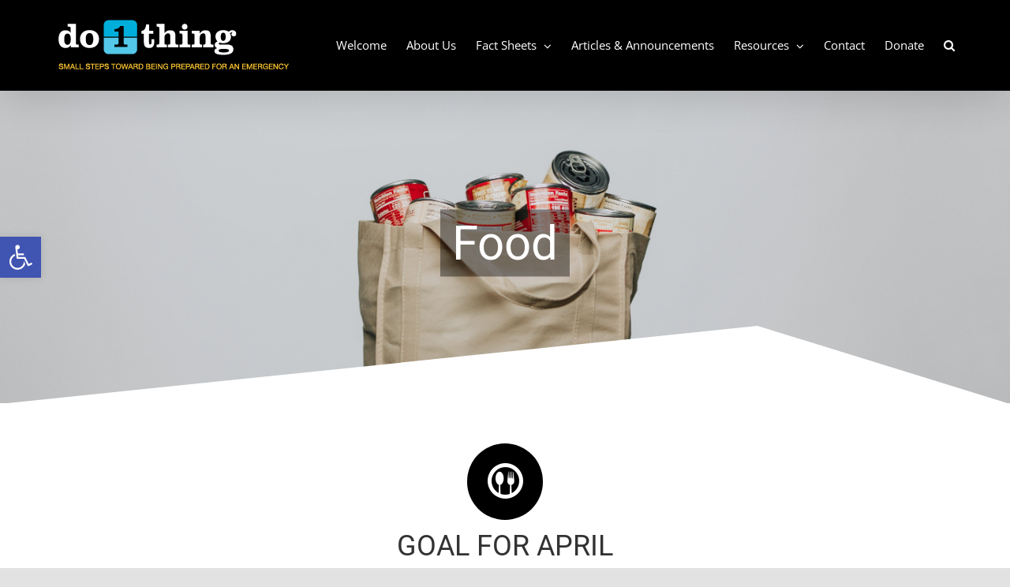

--- FILE ---
content_type: text/html; charset=UTF-8
request_url: https://www.do1thing.com/individuals/food/
body_size: 25292
content:
<!DOCTYPE html>
<html class="avada-html-layout-wide avada-html-header-position-top avada-is-100-percent-template" lang="en" prefix="og: http://ogp.me/ns# fb: http://ogp.me/ns/fb#">
<head>
	<meta http-equiv="X-UA-Compatible" content="IE=edge" />
	<meta http-equiv="Content-Type" content="text/html; charset=utf-8"/>
	<meta name="viewport" content="width=device-width, initial-scale=1" />
	<meta name='robots' content='index, follow, max-image-preview:large, max-snippet:-1, max-video-preview:-1' />

	<!-- This site is optimized with the Yoast SEO plugin v19.13 - https://yoast.com/wordpress/plugins/seo/ -->
	<title>Food - Emergency Preparedness</title>
	<link rel="canonical" href="https://www.do1thing.com/individuals/food/" />
	<meta property="og:locale" content="en_US" />
	<meta property="og:type" content="article" />
	<meta property="og:title" content="Food - Emergency Preparedness" />
	<meta property="og:url" content="https://www.do1thing.com/individuals/food/" />
	<meta property="og:site_name" content="Emergency Preparedness" />
	<meta property="article:publisher" content="https://www.facebook.com/do1thingcom" />
	<meta property="article:published_time" content="2021-03-05T21:14:42+00:00" />
	<meta property="article:modified_time" content="2022-02-24T22:30:39+00:00" />
	<meta property="og:image" content="https://www.do1thing.comwp-content/uploads/2021/03/3-day-food-600x678.png" />
	<meta name="author" content="Do1Thingweb" />
	<meta name="twitter:card" content="summary_large_image" />
	<meta name="twitter:creator" content="@do1thingus" />
	<meta name="twitter:site" content="@do1thingus" />
	<meta name="twitter:label1" content="Written by" />
	<meta name="twitter:data1" content="Do1Thingweb" />
	<meta name="twitter:label2" content="Est. reading time" />
	<meta name="twitter:data2" content="33 minutes" />
	<script type="application/ld+json" class="yoast-schema-graph">{"@context":"https://schema.org","@graph":[{"@type":"Article","@id":"https://www.do1thing.com/individuals/food/#article","isPartOf":{"@id":"https://www.do1thing.com/individuals/food/"},"author":{"name":"Do1Thingweb","@id":"https://www.do1thing.com/#/schema/person/985157936b921d2262b992937c8c94ca"},"headline":"Food","datePublished":"2021-03-05T21:14:42+00:00","dateModified":"2022-02-24T22:30:39+00:00","mainEntityOfPage":{"@id":"https://www.do1thing.com/individuals/food/"},"wordCount":6681,"publisher":{"@id":"https://www.do1thing.com/#organization"},"image":{"@id":"https://www.do1thing.com/individuals/food/#primaryimage"},"thumbnailUrl":"https://www.do1thing.comwp-content/uploads/2021/03/3-day-food-600x678.png","articleSection":["Individuals"],"inLanguage":"en"},{"@type":"WebPage","@id":"https://www.do1thing.com/individuals/food/","url":"https://www.do1thing.com/individuals/food/","name":"Food - Emergency Preparedness","isPartOf":{"@id":"https://www.do1thing.com/#website"},"primaryImageOfPage":{"@id":"https://www.do1thing.com/individuals/food/#primaryimage"},"image":{"@id":"https://www.do1thing.com/individuals/food/#primaryimage"},"thumbnailUrl":"https://www.do1thing.comwp-content/uploads/2021/03/3-day-food-600x678.png","datePublished":"2021-03-05T21:14:42+00:00","dateModified":"2022-02-24T22:30:39+00:00","breadcrumb":{"@id":"https://www.do1thing.com/individuals/food/#breadcrumb"},"inLanguage":"en","potentialAction":[{"@type":"ReadAction","target":["https://www.do1thing.com/individuals/food/"]}]},{"@type":"ImageObject","inLanguage":"en","@id":"https://www.do1thing.com/individuals/food/#primaryimage","url":"https://www.do1thing.comwp-content/uploads/2021/03/3-day-food-600x678.png","contentUrl":"https://www.do1thing.comwp-content/uploads/2021/03/3-day-food-600x678.png"},{"@type":"BreadcrumbList","@id":"https://www.do1thing.com/individuals/food/#breadcrumb","itemListElement":[{"@type":"ListItem","position":1,"name":"Home","item":"https://www.do1thing.com/"},{"@type":"ListItem","position":2,"name":"Emergency Preparedness for Individuals","item":"https://www.do1thing.com/individuals/"},{"@type":"ListItem","position":3,"name":"Food"}]},{"@type":"WebSite","@id":"https://www.do1thing.com/#website","url":"https://www.do1thing.com/","name":"Emergency Preparedness","description":"Do1Thing","publisher":{"@id":"https://www.do1thing.com/#organization"},"potentialAction":[{"@type":"SearchAction","target":{"@type":"EntryPoint","urlTemplate":"https://www.do1thing.com/?s={search_term_string}"},"query-input":"required name=search_term_string"}],"inLanguage":"en"},{"@type":"Organization","@id":"https://www.do1thing.com/#organization","name":"Do1Thingus","url":"https://www.do1thing.com/","logo":{"@type":"ImageObject","inLanguage":"en","@id":"https://www.do1thing.com/#/schema/logo/image/","url":"https://www.do1thing.com/wp-content/uploads/2021/02/do1thingSmall.png","contentUrl":"https://www.do1thing.com/wp-content/uploads/2021/02/do1thingSmall.png","width":600,"height":145,"caption":"Do1Thingus"},"image":{"@id":"https://www.do1thing.com/#/schema/logo/image/"},"sameAs":["https://www.linkedin.com/company/www-do1thing-com?trk=company_logo","https://www.pinterest.com/do1thingus/","https://www.youtube.com/user/do1thing12","https://www.facebook.com/do1thingcom","https://twitter.com/do1thingus"]},{"@type":"Person","@id":"https://www.do1thing.com/#/schema/person/985157936b921d2262b992937c8c94ca","name":"Do1Thingweb","image":{"@type":"ImageObject","inLanguage":"en","@id":"https://www.do1thing.com/#/schema/person/image/","url":"https://secure.gravatar.com/avatar/225ce8538c039b288ab300555da39057?s=96&d=mm&r=g","contentUrl":"https://secure.gravatar.com/avatar/225ce8538c039b288ab300555da39057?s=96&d=mm&r=g","caption":"Do1Thingweb"},"sameAs":["https://twitter.com/do1thingus"],"url":"https://www.do1thing.com/author/do1thingweb/"}]}</script>
	<!-- / Yoast SEO plugin. -->


<link rel='dns-prefetch' href='//s.w.org' />
<link rel="alternate" type="application/rss+xml" title="Emergency Preparedness &raquo; Feed" href="https://www.do1thing.com/feed/" />
<link rel="alternate" type="application/rss+xml" title="Emergency Preparedness &raquo; Comments Feed" href="https://www.do1thing.com/comments/feed/" />
								<link rel="icon" href="https://www.do1thing.com/wp-content/uploads/2021/02/Tiny1.jpg" type="image/jpeg" />
		
					<!-- Apple Touch Icon -->
						<link rel="apple-touch-icon" sizes="180x180" href="https://www.do1thing.com/wp-content/uploads/2021/02/Tiny1.jpg" type="image/jpeg">
		
					<!-- Android Icon -->
						<link rel="icon" sizes="192x192" href="https://www.do1thing.com/wp-content/uploads/2021/02/Tiny1.jpg" type="image/jpeg">
		
					<!-- MS Edge Icon -->
						<meta name="msapplication-TileImage" content="https://www.do1thing.com/wp-content/uploads/2021/02/Tiny1.jpg" type="image/jpeg">
									<meta name="description" content="GOAL FOR APRIL 

Have an emergency food supply that will meet the needs of your household for three days without outside help.  

An emergency food supply doesn’t have to sit on a shelf, ready for disaster to strike (although it can). It can be part of the food you"/>
				
		<meta property="og:locale" content="en_US"/>
		<meta property="og:type" content="article"/>
		<meta property="og:site_name" content="Emergency Preparedness"/>
		<meta property="og:title" content="Food - Emergency Preparedness"/>
				<meta property="og:description" content="GOAL FOR APRIL 

Have an emergency food supply that will meet the needs of your household for three days without outside help.  

An emergency food supply doesn’t have to sit on a shelf, ready for disaster to strike (although it can). It can be part of the food you"/>
				<meta property="og:url" content="https://www.do1thing.com/individuals/food/"/>
										<meta property="article:published_time" content="2021-03-05T21:14:42-05:00"/>
							<meta property="article:modified_time" content="2022-02-24T22:30:39-05:00"/>
								<meta name="author" content="Do1Thingweb"/>
								<meta property="og:image" content="https://www.do1thing.com/wp-content/uploads/2021/02/do1thingX-Small.png"/>
		<meta property="og:image:width" content="300"/>
		<meta property="og:image:height" content="73"/>
		<meta property="og:image:type" content="image/png"/>
						<!-- This site uses the Google Analytics by MonsterInsights plugin v9.11.1 - Using Analytics tracking - https://www.monsterinsights.com/ -->
		<!-- Note: MonsterInsights is not currently configured on this site. The site owner needs to authenticate with Google Analytics in the MonsterInsights settings panel. -->
					<!-- No tracking code set -->
				<!-- / Google Analytics by MonsterInsights -->
		<script type="text/javascript">
window._wpemojiSettings = {"baseUrl":"https:\/\/s.w.org\/images\/core\/emoji\/13.1.0\/72x72\/","ext":".png","svgUrl":"https:\/\/s.w.org\/images\/core\/emoji\/13.1.0\/svg\/","svgExt":".svg","source":{"concatemoji":"https:\/\/www.do1thing.com\/wp-includes\/js\/wp-emoji-release.min.js?ver=5.9.12"}};
/*! This file is auto-generated */
!function(e,a,t){var n,r,o,i=a.createElement("canvas"),p=i.getContext&&i.getContext("2d");function s(e,t){var a=String.fromCharCode;p.clearRect(0,0,i.width,i.height),p.fillText(a.apply(this,e),0,0);e=i.toDataURL();return p.clearRect(0,0,i.width,i.height),p.fillText(a.apply(this,t),0,0),e===i.toDataURL()}function c(e){var t=a.createElement("script");t.src=e,t.defer=t.type="text/javascript",a.getElementsByTagName("head")[0].appendChild(t)}for(o=Array("flag","emoji"),t.supports={everything:!0,everythingExceptFlag:!0},r=0;r<o.length;r++)t.supports[o[r]]=function(e){if(!p||!p.fillText)return!1;switch(p.textBaseline="top",p.font="600 32px Arial",e){case"flag":return s([127987,65039,8205,9895,65039],[127987,65039,8203,9895,65039])?!1:!s([55356,56826,55356,56819],[55356,56826,8203,55356,56819])&&!s([55356,57332,56128,56423,56128,56418,56128,56421,56128,56430,56128,56423,56128,56447],[55356,57332,8203,56128,56423,8203,56128,56418,8203,56128,56421,8203,56128,56430,8203,56128,56423,8203,56128,56447]);case"emoji":return!s([10084,65039,8205,55357,56613],[10084,65039,8203,55357,56613])}return!1}(o[r]),t.supports.everything=t.supports.everything&&t.supports[o[r]],"flag"!==o[r]&&(t.supports.everythingExceptFlag=t.supports.everythingExceptFlag&&t.supports[o[r]]);t.supports.everythingExceptFlag=t.supports.everythingExceptFlag&&!t.supports.flag,t.DOMReady=!1,t.readyCallback=function(){t.DOMReady=!0},t.supports.everything||(n=function(){t.readyCallback()},a.addEventListener?(a.addEventListener("DOMContentLoaded",n,!1),e.addEventListener("load",n,!1)):(e.attachEvent("onload",n),a.attachEvent("onreadystatechange",function(){"complete"===a.readyState&&t.readyCallback()})),(n=t.source||{}).concatemoji?c(n.concatemoji):n.wpemoji&&n.twemoji&&(c(n.twemoji),c(n.wpemoji)))}(window,document,window._wpemojiSettings);
</script>
<style type="text/css">
img.wp-smiley,
img.emoji {
	display: inline !important;
	border: none !important;
	box-shadow: none !important;
	height: 1em !important;
	width: 1em !important;
	margin: 0 0.07em !important;
	vertical-align: -0.1em !important;
	background: none !important;
	padding: 0 !important;
}
</style>
	<link rel='stylesheet' id='wp-block-library-css'  href='https://www.do1thing.com/wp-includes/css/dist/block-library/style.min.css?ver=5.9.12' type='text/css' media='all' />
<style id='wp-block-library-theme-inline-css' type='text/css'>
.wp-block-audio figcaption{color:#555;font-size:13px;text-align:center}.is-dark-theme .wp-block-audio figcaption{color:hsla(0,0%,100%,.65)}.wp-block-code>code{font-family:Menlo,Consolas,monaco,monospace;color:#1e1e1e;padding:.8em 1em;border:1px solid #ddd;border-radius:4px}.wp-block-embed figcaption{color:#555;font-size:13px;text-align:center}.is-dark-theme .wp-block-embed figcaption{color:hsla(0,0%,100%,.65)}.blocks-gallery-caption{color:#555;font-size:13px;text-align:center}.is-dark-theme .blocks-gallery-caption{color:hsla(0,0%,100%,.65)}.wp-block-image figcaption{color:#555;font-size:13px;text-align:center}.is-dark-theme .wp-block-image figcaption{color:hsla(0,0%,100%,.65)}.wp-block-pullquote{border-top:4px solid;border-bottom:4px solid;margin-bottom:1.75em;color:currentColor}.wp-block-pullquote__citation,.wp-block-pullquote cite,.wp-block-pullquote footer{color:currentColor;text-transform:uppercase;font-size:.8125em;font-style:normal}.wp-block-quote{border-left:.25em solid;margin:0 0 1.75em;padding-left:1em}.wp-block-quote cite,.wp-block-quote footer{color:currentColor;font-size:.8125em;position:relative;font-style:normal}.wp-block-quote.has-text-align-right{border-left:none;border-right:.25em solid;padding-left:0;padding-right:1em}.wp-block-quote.has-text-align-center{border:none;padding-left:0}.wp-block-quote.is-large,.wp-block-quote.is-style-large,.wp-block-quote.is-style-plain{border:none}.wp-block-search .wp-block-search__label{font-weight:700}.wp-block-group:where(.has-background){padding:1.25em 2.375em}.wp-block-separator{border:none;border-bottom:2px solid;margin-left:auto;margin-right:auto;opacity:.4}.wp-block-separator:not(.is-style-wide):not(.is-style-dots){width:100px}.wp-block-separator.has-background:not(.is-style-dots){border-bottom:none;height:1px}.wp-block-separator.has-background:not(.is-style-wide):not(.is-style-dots){height:2px}.wp-block-table thead{border-bottom:3px solid}.wp-block-table tfoot{border-top:3px solid}.wp-block-table td,.wp-block-table th{padding:.5em;border:1px solid;word-break:normal}.wp-block-table figcaption{color:#555;font-size:13px;text-align:center}.is-dark-theme .wp-block-table figcaption{color:hsla(0,0%,100%,.65)}.wp-block-video figcaption{color:#555;font-size:13px;text-align:center}.is-dark-theme .wp-block-video figcaption{color:hsla(0,0%,100%,.65)}.wp-block-template-part.has-background{padding:1.25em 2.375em;margin-top:0;margin-bottom:0}
</style>
<style id='global-styles-inline-css' type='text/css'>
body{--wp--preset--color--black: #000000;--wp--preset--color--cyan-bluish-gray: #abb8c3;--wp--preset--color--white: #ffffff;--wp--preset--color--pale-pink: #f78da7;--wp--preset--color--vivid-red: #cf2e2e;--wp--preset--color--luminous-vivid-orange: #ff6900;--wp--preset--color--luminous-vivid-amber: #fcb900;--wp--preset--color--light-green-cyan: #7bdcb5;--wp--preset--color--vivid-green-cyan: #00d084;--wp--preset--color--pale-cyan-blue: #8ed1fc;--wp--preset--color--vivid-cyan-blue: #0693e3;--wp--preset--color--vivid-purple: #9b51e0;--wp--preset--color--awb-color-1: rgba(255,255,255,1);--wp--preset--color--awb-color-2: rgba(249,249,251,1);--wp--preset--color--awb-color-3: rgba(226,226,226,1);--wp--preset--color--awb-color-4: rgba(0,188,212,1);--wp--preset--color--awb-color-5: rgba(74,78,87,1);--wp--preset--color--awb-color-6: rgba(51,51,51,1);--wp--preset--color--awb-color-7: rgba(33,41,52,1);--wp--preset--color--awb-color-8: rgba(0,0,0,1);--wp--preset--color--awb-color-custom-10: rgba(101,188,123,1);--wp--preset--color--awb-color-custom-11: rgba(242,243,245,1);--wp--preset--color--awb-color-custom-12: rgba(243,190,50,1);--wp--preset--color--awb-color-custom-13: rgba(158,160,164,1);--wp--preset--color--awb-color-custom-14: rgba(242,243,245,0.7);--wp--preset--color--awb-color-custom-15: rgba(242,243,245,0.8);--wp--preset--color--awb-color-custom-16: rgba(255,255,255,0.8);--wp--preset--color--awb-color-custom-17: rgba(42,179,200,1);--wp--preset--gradient--vivid-cyan-blue-to-vivid-purple: linear-gradient(135deg,rgba(6,147,227,1) 0%,rgb(155,81,224) 100%);--wp--preset--gradient--light-green-cyan-to-vivid-green-cyan: linear-gradient(135deg,rgb(122,220,180) 0%,rgb(0,208,130) 100%);--wp--preset--gradient--luminous-vivid-amber-to-luminous-vivid-orange: linear-gradient(135deg,rgba(252,185,0,1) 0%,rgba(255,105,0,1) 100%);--wp--preset--gradient--luminous-vivid-orange-to-vivid-red: linear-gradient(135deg,rgba(255,105,0,1) 0%,rgb(207,46,46) 100%);--wp--preset--gradient--very-light-gray-to-cyan-bluish-gray: linear-gradient(135deg,rgb(238,238,238) 0%,rgb(169,184,195) 100%);--wp--preset--gradient--cool-to-warm-spectrum: linear-gradient(135deg,rgb(74,234,220) 0%,rgb(151,120,209) 20%,rgb(207,42,186) 40%,rgb(238,44,130) 60%,rgb(251,105,98) 80%,rgb(254,248,76) 100%);--wp--preset--gradient--blush-light-purple: linear-gradient(135deg,rgb(255,206,236) 0%,rgb(152,150,240) 100%);--wp--preset--gradient--blush-bordeaux: linear-gradient(135deg,rgb(254,205,165) 0%,rgb(254,45,45) 50%,rgb(107,0,62) 100%);--wp--preset--gradient--luminous-dusk: linear-gradient(135deg,rgb(255,203,112) 0%,rgb(199,81,192) 50%,rgb(65,88,208) 100%);--wp--preset--gradient--pale-ocean: linear-gradient(135deg,rgb(255,245,203) 0%,rgb(182,227,212) 50%,rgb(51,167,181) 100%);--wp--preset--gradient--electric-grass: linear-gradient(135deg,rgb(202,248,128) 0%,rgb(113,206,126) 100%);--wp--preset--gradient--midnight: linear-gradient(135deg,rgb(2,3,129) 0%,rgb(40,116,252) 100%);--wp--preset--duotone--dark-grayscale: url('#wp-duotone-dark-grayscale');--wp--preset--duotone--grayscale: url('#wp-duotone-grayscale');--wp--preset--duotone--purple-yellow: url('#wp-duotone-purple-yellow');--wp--preset--duotone--blue-red: url('#wp-duotone-blue-red');--wp--preset--duotone--midnight: url('#wp-duotone-midnight');--wp--preset--duotone--magenta-yellow: url('#wp-duotone-magenta-yellow');--wp--preset--duotone--purple-green: url('#wp-duotone-purple-green');--wp--preset--duotone--blue-orange: url('#wp-duotone-blue-orange');--wp--preset--font-size--small: 13.5px;--wp--preset--font-size--medium: 20px;--wp--preset--font-size--large: 27px;--wp--preset--font-size--x-large: 42px;--wp--preset--font-size--normal: 18px;--wp--preset--font-size--xlarge: 36px;--wp--preset--font-size--huge: 54px;}.has-black-color{color: var(--wp--preset--color--black) !important;}.has-cyan-bluish-gray-color{color: var(--wp--preset--color--cyan-bluish-gray) !important;}.has-white-color{color: var(--wp--preset--color--white) !important;}.has-pale-pink-color{color: var(--wp--preset--color--pale-pink) !important;}.has-vivid-red-color{color: var(--wp--preset--color--vivid-red) !important;}.has-luminous-vivid-orange-color{color: var(--wp--preset--color--luminous-vivid-orange) !important;}.has-luminous-vivid-amber-color{color: var(--wp--preset--color--luminous-vivid-amber) !important;}.has-light-green-cyan-color{color: var(--wp--preset--color--light-green-cyan) !important;}.has-vivid-green-cyan-color{color: var(--wp--preset--color--vivid-green-cyan) !important;}.has-pale-cyan-blue-color{color: var(--wp--preset--color--pale-cyan-blue) !important;}.has-vivid-cyan-blue-color{color: var(--wp--preset--color--vivid-cyan-blue) !important;}.has-vivid-purple-color{color: var(--wp--preset--color--vivid-purple) !important;}.has-black-background-color{background-color: var(--wp--preset--color--black) !important;}.has-cyan-bluish-gray-background-color{background-color: var(--wp--preset--color--cyan-bluish-gray) !important;}.has-white-background-color{background-color: var(--wp--preset--color--white) !important;}.has-pale-pink-background-color{background-color: var(--wp--preset--color--pale-pink) !important;}.has-vivid-red-background-color{background-color: var(--wp--preset--color--vivid-red) !important;}.has-luminous-vivid-orange-background-color{background-color: var(--wp--preset--color--luminous-vivid-orange) !important;}.has-luminous-vivid-amber-background-color{background-color: var(--wp--preset--color--luminous-vivid-amber) !important;}.has-light-green-cyan-background-color{background-color: var(--wp--preset--color--light-green-cyan) !important;}.has-vivid-green-cyan-background-color{background-color: var(--wp--preset--color--vivid-green-cyan) !important;}.has-pale-cyan-blue-background-color{background-color: var(--wp--preset--color--pale-cyan-blue) !important;}.has-vivid-cyan-blue-background-color{background-color: var(--wp--preset--color--vivid-cyan-blue) !important;}.has-vivid-purple-background-color{background-color: var(--wp--preset--color--vivid-purple) !important;}.has-black-border-color{border-color: var(--wp--preset--color--black) !important;}.has-cyan-bluish-gray-border-color{border-color: var(--wp--preset--color--cyan-bluish-gray) !important;}.has-white-border-color{border-color: var(--wp--preset--color--white) !important;}.has-pale-pink-border-color{border-color: var(--wp--preset--color--pale-pink) !important;}.has-vivid-red-border-color{border-color: var(--wp--preset--color--vivid-red) !important;}.has-luminous-vivid-orange-border-color{border-color: var(--wp--preset--color--luminous-vivid-orange) !important;}.has-luminous-vivid-amber-border-color{border-color: var(--wp--preset--color--luminous-vivid-amber) !important;}.has-light-green-cyan-border-color{border-color: var(--wp--preset--color--light-green-cyan) !important;}.has-vivid-green-cyan-border-color{border-color: var(--wp--preset--color--vivid-green-cyan) !important;}.has-pale-cyan-blue-border-color{border-color: var(--wp--preset--color--pale-cyan-blue) !important;}.has-vivid-cyan-blue-border-color{border-color: var(--wp--preset--color--vivid-cyan-blue) !important;}.has-vivid-purple-border-color{border-color: var(--wp--preset--color--vivid-purple) !important;}.has-vivid-cyan-blue-to-vivid-purple-gradient-background{background: var(--wp--preset--gradient--vivid-cyan-blue-to-vivid-purple) !important;}.has-light-green-cyan-to-vivid-green-cyan-gradient-background{background: var(--wp--preset--gradient--light-green-cyan-to-vivid-green-cyan) !important;}.has-luminous-vivid-amber-to-luminous-vivid-orange-gradient-background{background: var(--wp--preset--gradient--luminous-vivid-amber-to-luminous-vivid-orange) !important;}.has-luminous-vivid-orange-to-vivid-red-gradient-background{background: var(--wp--preset--gradient--luminous-vivid-orange-to-vivid-red) !important;}.has-very-light-gray-to-cyan-bluish-gray-gradient-background{background: var(--wp--preset--gradient--very-light-gray-to-cyan-bluish-gray) !important;}.has-cool-to-warm-spectrum-gradient-background{background: var(--wp--preset--gradient--cool-to-warm-spectrum) !important;}.has-blush-light-purple-gradient-background{background: var(--wp--preset--gradient--blush-light-purple) !important;}.has-blush-bordeaux-gradient-background{background: var(--wp--preset--gradient--blush-bordeaux) !important;}.has-luminous-dusk-gradient-background{background: var(--wp--preset--gradient--luminous-dusk) !important;}.has-pale-ocean-gradient-background{background: var(--wp--preset--gradient--pale-ocean) !important;}.has-electric-grass-gradient-background{background: var(--wp--preset--gradient--electric-grass) !important;}.has-midnight-gradient-background{background: var(--wp--preset--gradient--midnight) !important;}.has-small-font-size{font-size: var(--wp--preset--font-size--small) !important;}.has-medium-font-size{font-size: var(--wp--preset--font-size--medium) !important;}.has-large-font-size{font-size: var(--wp--preset--font-size--large) !important;}.has-x-large-font-size{font-size: var(--wp--preset--font-size--x-large) !important;}
</style>
<link rel='stylesheet' id='pojo-a11y-css'  href='https://www.do1thing.com/wp-content/plugins/pojo-accessibility/modules/legacy/assets/css/style.min.css?ver=1.0.0' type='text/css' media='all' />
<link rel='stylesheet' id='fusion-dynamic-css-css'  href='https://www.do1thing.com/wp-content/uploads/fusion-styles/f747f146f4040d8ebba85c901f888f33.min.css?ver=3.14.2' type='text/css' media='all' />
<script type='text/javascript' src='https://www.do1thing.com/wp-includes/js/jquery/jquery.min.js?ver=3.6.0' id='jquery-core-js'></script>
<script type='text/javascript' src='https://www.do1thing.com/wp-includes/js/jquery/jquery-migrate.min.js?ver=3.3.2' id='jquery-migrate-js'></script>
<link rel="https://api.w.org/" href="https://www.do1thing.com/wp-json/" /><link rel="alternate" type="application/json" href="https://www.do1thing.com/wp-json/wp/v2/posts/389" /><link rel="EditURI" type="application/rsd+xml" title="RSD" href="https://www.do1thing.com/xmlrpc.php?rsd" />
<link rel="wlwmanifest" type="application/wlwmanifest+xml" href="https://www.do1thing.com/wp-includes/wlwmanifest.xml" /> 
<meta name="generator" content="WordPress 5.9.12" />
<link rel='shortlink' href='https://www.do1thing.com/?p=389' />
<link rel="alternate" type="application/json+oembed" href="https://www.do1thing.com/wp-json/oembed/1.0/embed?url=https%3A%2F%2Fwww.do1thing.com%2Findividuals%2Ffood%2F" />
<link rel="alternate" type="text/xml+oembed" href="https://www.do1thing.com/wp-json/oembed/1.0/embed?url=https%3A%2F%2Fwww.do1thing.com%2Findividuals%2Ffood%2F&#038;format=xml" />
<style type="text/css">
#pojo-a11y-toolbar .pojo-a11y-toolbar-toggle a{ background-color: #4054b2;	color: #ffffff;}
#pojo-a11y-toolbar .pojo-a11y-toolbar-overlay, #pojo-a11y-toolbar .pojo-a11y-toolbar-overlay ul.pojo-a11y-toolbar-items.pojo-a11y-links{ border-color: #4054b2;}
body.pojo-a11y-focusable a:focus{ outline-style: solid !important;	outline-width: 1px !important;	outline-color: #f3be32 !important;}
#pojo-a11y-toolbar{ top: 300px !important;}
#pojo-a11y-toolbar .pojo-a11y-toolbar-overlay{ background-color: #ffffff;}
#pojo-a11y-toolbar .pojo-a11y-toolbar-overlay ul.pojo-a11y-toolbar-items li.pojo-a11y-toolbar-item a, #pojo-a11y-toolbar .pojo-a11y-toolbar-overlay p.pojo-a11y-toolbar-title{ color: #333333;}
#pojo-a11y-toolbar .pojo-a11y-toolbar-overlay ul.pojo-a11y-toolbar-items li.pojo-a11y-toolbar-item a.active{ background-color: #4054b2;	color: #ffffff;}
@media (max-width: 767px) { #pojo-a11y-toolbar { top: 300px !important; } }</style><link rel="preload" href="https://www.do1thing.com/wp-content/themes/Avada/includes/lib/assets/fonts/icomoon/awb-icons.woff" as="font" type="font/woff" crossorigin><link rel="preload" href="//www.do1thing.com/wp-content/themes/Avada/includes/lib/assets/fonts/fontawesome/webfonts/fa-brands-400.woff2" as="font" type="font/woff2" crossorigin><link rel="preload" href="//www.do1thing.com/wp-content/themes/Avada/includes/lib/assets/fonts/fontawesome/webfonts/fa-regular-400.woff2" as="font" type="font/woff2" crossorigin><link rel="preload" href="//www.do1thing.com/wp-content/themes/Avada/includes/lib/assets/fonts/fontawesome/webfonts/fa-solid-900.woff2" as="font" type="font/woff2" crossorigin><link rel="preload" href="https://www.do1thing.com/wp-content/uploads/fusion-icons/Monthly-v1.0/fonts/Monthly.ttf?kxxv1s" as="font" type="font/ttf" crossorigin><link rel="preload" href="https://fonts.gstatic.com/s/lato/v25/S6uyw4BMUTPHjx4wXg.woff2" as="font" type="font/woff2" crossorigin><link rel="preload" href="https://fonts.gstatic.com/s/montserrat/v31/JTUSjIg1_i6t8kCHKm459Wlhyw.woff2" as="font" type="font/woff2" crossorigin><link rel="preload" href="https://fonts.gstatic.com/s/opensans/v44/memvYaGs126MiZpBA-UvWbX2vVnXBbObj2OVTS-muw.woff2" as="font" type="font/woff2" crossorigin><link rel="preload" href="https://fonts.gstatic.com/s/roboto/v50/KFO7CnqEu92Fr1ME7kSn66aGLdTylUAMa3yUBA.woff2" as="font" type="font/woff2" crossorigin><style type="text/css" id="css-fb-visibility">@media screen and (max-width: 640px){.fusion-no-small-visibility{display:none !important;}body .sm-text-align-center{text-align:center !important;}body .sm-text-align-left{text-align:left !important;}body .sm-text-align-right{text-align:right !important;}body .sm-text-align-justify{text-align:justify !important;}body .sm-flex-align-center{justify-content:center !important;}body .sm-flex-align-flex-start{justify-content:flex-start !important;}body .sm-flex-align-flex-end{justify-content:flex-end !important;}body .sm-mx-auto{margin-left:auto !important;margin-right:auto !important;}body .sm-ml-auto{margin-left:auto !important;}body .sm-mr-auto{margin-right:auto !important;}body .fusion-absolute-position-small{position:absolute;width:100%;}.awb-sticky.awb-sticky-small{ position: sticky; top: var(--awb-sticky-offset,0); }}@media screen and (min-width: 641px) and (max-width: 1024px){.fusion-no-medium-visibility{display:none !important;}body .md-text-align-center{text-align:center !important;}body .md-text-align-left{text-align:left !important;}body .md-text-align-right{text-align:right !important;}body .md-text-align-justify{text-align:justify !important;}body .md-flex-align-center{justify-content:center !important;}body .md-flex-align-flex-start{justify-content:flex-start !important;}body .md-flex-align-flex-end{justify-content:flex-end !important;}body .md-mx-auto{margin-left:auto !important;margin-right:auto !important;}body .md-ml-auto{margin-left:auto !important;}body .md-mr-auto{margin-right:auto !important;}body .fusion-absolute-position-medium{position:absolute;width:100%;}.awb-sticky.awb-sticky-medium{ position: sticky; top: var(--awb-sticky-offset,0); }}@media screen and (min-width: 1025px){.fusion-no-large-visibility{display:none !important;}body .lg-text-align-center{text-align:center !important;}body .lg-text-align-left{text-align:left !important;}body .lg-text-align-right{text-align:right !important;}body .lg-text-align-justify{text-align:justify !important;}body .lg-flex-align-center{justify-content:center !important;}body .lg-flex-align-flex-start{justify-content:flex-start !important;}body .lg-flex-align-flex-end{justify-content:flex-end !important;}body .lg-mx-auto{margin-left:auto !important;margin-right:auto !important;}body .lg-ml-auto{margin-left:auto !important;}body .lg-mr-auto{margin-right:auto !important;}body .fusion-absolute-position-large{position:absolute;width:100%;}.awb-sticky.awb-sticky-large{ position: sticky; top: var(--awb-sticky-offset,0); }}</style>		<script type="text/javascript">
			var doc = document.documentElement;
			doc.setAttribute( 'data-useragent', navigator.userAgent );
		</script>
		
	</head>

<body class="post-template-default single single-post postid-389 single-format-standard fusion-image-hovers fusion-pagination-sizing fusion-button_type-flat fusion-button_span-no fusion-button_gradient-linear avada-image-rollover-circle-no avada-image-rollover-no fusion-body ltr fusion-sticky-header no-tablet-sticky-header no-mobile-sticky-header no-mobile-slidingbar avada-has-rev-slider-styles fusion-sub-menu-fade mobile-logo-pos-left layout-wide-mode avada-has-boxed-modal-shadow- layout-scroll-offset-full avada-has-zero-margin-offset-top fusion-top-header menu-text-align-center mobile-menu-design-classic fusion-show-pagination-text fusion-header-layout-v1 avada-responsive avada-footer-fx-sticky avada-menu-highlight-style-textcolor fusion-search-form-clean fusion-main-menu-search-overlay fusion-avatar-circle avada-dropdown-styles avada-blog-layout-large avada-blog-archive-layout-large avada-header-shadow-yes avada-menu-icon-position-left avada-has-megamenu-shadow avada-has-mainmenu-dropdown-divider avada-has-mobile-menu-search avada-has-main-nav-search-icon avada-has-breadcrumb-mobile-hidden avada-has-titlebar-hide avada-header-border-color-full-transparent avada-has-pagination-width_height avada-flyout-menu-direction-fade avada-ec-views-v1" data-awb-post-id="389">
	<svg xmlns="http://www.w3.org/2000/svg" viewBox="0 0 0 0" width="0" height="0" focusable="false" role="none" style="visibility: hidden; position: absolute; left: -9999px; overflow: hidden;" ><defs><filter id="wp-duotone-dark-grayscale"><feColorMatrix color-interpolation-filters="sRGB" type="matrix" values=" .299 .587 .114 0 0 .299 .587 .114 0 0 .299 .587 .114 0 0 .299 .587 .114 0 0 " /><feComponentTransfer color-interpolation-filters="sRGB" ><feFuncR type="table" tableValues="0 0.49803921568627" /><feFuncG type="table" tableValues="0 0.49803921568627" /><feFuncB type="table" tableValues="0 0.49803921568627" /><feFuncA type="table" tableValues="1 1" /></feComponentTransfer><feComposite in2="SourceGraphic" operator="in" /></filter></defs></svg><svg xmlns="http://www.w3.org/2000/svg" viewBox="0 0 0 0" width="0" height="0" focusable="false" role="none" style="visibility: hidden; position: absolute; left: -9999px; overflow: hidden;" ><defs><filter id="wp-duotone-grayscale"><feColorMatrix color-interpolation-filters="sRGB" type="matrix" values=" .299 .587 .114 0 0 .299 .587 .114 0 0 .299 .587 .114 0 0 .299 .587 .114 0 0 " /><feComponentTransfer color-interpolation-filters="sRGB" ><feFuncR type="table" tableValues="0 1" /><feFuncG type="table" tableValues="0 1" /><feFuncB type="table" tableValues="0 1" /><feFuncA type="table" tableValues="1 1" /></feComponentTransfer><feComposite in2="SourceGraphic" operator="in" /></filter></defs></svg><svg xmlns="http://www.w3.org/2000/svg" viewBox="0 0 0 0" width="0" height="0" focusable="false" role="none" style="visibility: hidden; position: absolute; left: -9999px; overflow: hidden;" ><defs><filter id="wp-duotone-purple-yellow"><feColorMatrix color-interpolation-filters="sRGB" type="matrix" values=" .299 .587 .114 0 0 .299 .587 .114 0 0 .299 .587 .114 0 0 .299 .587 .114 0 0 " /><feComponentTransfer color-interpolation-filters="sRGB" ><feFuncR type="table" tableValues="0.54901960784314 0.98823529411765" /><feFuncG type="table" tableValues="0 1" /><feFuncB type="table" tableValues="0.71764705882353 0.25490196078431" /><feFuncA type="table" tableValues="1 1" /></feComponentTransfer><feComposite in2="SourceGraphic" operator="in" /></filter></defs></svg><svg xmlns="http://www.w3.org/2000/svg" viewBox="0 0 0 0" width="0" height="0" focusable="false" role="none" style="visibility: hidden; position: absolute; left: -9999px; overflow: hidden;" ><defs><filter id="wp-duotone-blue-red"><feColorMatrix color-interpolation-filters="sRGB" type="matrix" values=" .299 .587 .114 0 0 .299 .587 .114 0 0 .299 .587 .114 0 0 .299 .587 .114 0 0 " /><feComponentTransfer color-interpolation-filters="sRGB" ><feFuncR type="table" tableValues="0 1" /><feFuncG type="table" tableValues="0 0.27843137254902" /><feFuncB type="table" tableValues="0.5921568627451 0.27843137254902" /><feFuncA type="table" tableValues="1 1" /></feComponentTransfer><feComposite in2="SourceGraphic" operator="in" /></filter></defs></svg><svg xmlns="http://www.w3.org/2000/svg" viewBox="0 0 0 0" width="0" height="0" focusable="false" role="none" style="visibility: hidden; position: absolute; left: -9999px; overflow: hidden;" ><defs><filter id="wp-duotone-midnight"><feColorMatrix color-interpolation-filters="sRGB" type="matrix" values=" .299 .587 .114 0 0 .299 .587 .114 0 0 .299 .587 .114 0 0 .299 .587 .114 0 0 " /><feComponentTransfer color-interpolation-filters="sRGB" ><feFuncR type="table" tableValues="0 0" /><feFuncG type="table" tableValues="0 0.64705882352941" /><feFuncB type="table" tableValues="0 1" /><feFuncA type="table" tableValues="1 1" /></feComponentTransfer><feComposite in2="SourceGraphic" operator="in" /></filter></defs></svg><svg xmlns="http://www.w3.org/2000/svg" viewBox="0 0 0 0" width="0" height="0" focusable="false" role="none" style="visibility: hidden; position: absolute; left: -9999px; overflow: hidden;" ><defs><filter id="wp-duotone-magenta-yellow"><feColorMatrix color-interpolation-filters="sRGB" type="matrix" values=" .299 .587 .114 0 0 .299 .587 .114 0 0 .299 .587 .114 0 0 .299 .587 .114 0 0 " /><feComponentTransfer color-interpolation-filters="sRGB" ><feFuncR type="table" tableValues="0.78039215686275 1" /><feFuncG type="table" tableValues="0 0.94901960784314" /><feFuncB type="table" tableValues="0.35294117647059 0.47058823529412" /><feFuncA type="table" tableValues="1 1" /></feComponentTransfer><feComposite in2="SourceGraphic" operator="in" /></filter></defs></svg><svg xmlns="http://www.w3.org/2000/svg" viewBox="0 0 0 0" width="0" height="0" focusable="false" role="none" style="visibility: hidden; position: absolute; left: -9999px; overflow: hidden;" ><defs><filter id="wp-duotone-purple-green"><feColorMatrix color-interpolation-filters="sRGB" type="matrix" values=" .299 .587 .114 0 0 .299 .587 .114 0 0 .299 .587 .114 0 0 .299 .587 .114 0 0 " /><feComponentTransfer color-interpolation-filters="sRGB" ><feFuncR type="table" tableValues="0.65098039215686 0.40392156862745" /><feFuncG type="table" tableValues="0 1" /><feFuncB type="table" tableValues="0.44705882352941 0.4" /><feFuncA type="table" tableValues="1 1" /></feComponentTransfer><feComposite in2="SourceGraphic" operator="in" /></filter></defs></svg><svg xmlns="http://www.w3.org/2000/svg" viewBox="0 0 0 0" width="0" height="0" focusable="false" role="none" style="visibility: hidden; position: absolute; left: -9999px; overflow: hidden;" ><defs><filter id="wp-duotone-blue-orange"><feColorMatrix color-interpolation-filters="sRGB" type="matrix" values=" .299 .587 .114 0 0 .299 .587 .114 0 0 .299 .587 .114 0 0 .299 .587 .114 0 0 " /><feComponentTransfer color-interpolation-filters="sRGB" ><feFuncR type="table" tableValues="0.098039215686275 1" /><feFuncG type="table" tableValues="0 0.66274509803922" /><feFuncB type="table" tableValues="0.84705882352941 0.41960784313725" /><feFuncA type="table" tableValues="1 1" /></feComponentTransfer><feComposite in2="SourceGraphic" operator="in" /></filter></defs></svg>	<a class="skip-link screen-reader-text" href="#content">Skip to content</a>

	<div id="boxed-wrapper">
		
		<div id="wrapper" class="fusion-wrapper">
			<div id="home" style="position:relative;top:-1px;"></div>
							
					
			<header class="fusion-header-wrapper fusion-header-shadow">
				<div class="fusion-header-v1 fusion-logo-alignment fusion-logo-left fusion-sticky-menu-1 fusion-sticky-logo-1 fusion-mobile-logo-1  fusion-mobile-menu-design-classic">
					<div class="fusion-header-sticky-height"></div>
<div class="fusion-header">
	<div class="fusion-row">
					<div class="fusion-logo" data-margin-top="21px" data-margin-bottom="21px" data-margin-left="0px" data-margin-right="0px">
			<a class="fusion-logo-link"  href="https://www.do1thing.com/" >

						<!-- standard logo -->
			<img src="https://www.do1thing.com/wp-content/uploads/2021/02/do1thingX-Small.png" srcset="https://www.do1thing.com/wp-content/uploads/2021/02/do1thingX-Small.png 1x, https://www.do1thing.com/wp-content/uploads/2021/02/do1thingSmall.png 2x" width="300" height="73" style="max-height:73px;height:auto;" alt="Emergency Preparedness Logo" data-retina_logo_url="https://www.do1thing.com/wp-content/uploads/2021/02/do1thingSmall.png" class="fusion-standard-logo" />

											<!-- mobile logo -->
				<img src="https://www.do1thing.com/wp-content/uploads/2021/02/do1thingX-Small.png" srcset="https://www.do1thing.com/wp-content/uploads/2021/02/do1thingX-Small.png 1x, https://www.do1thing.com/wp-content/uploads/2021/02/do1thingSmall.png 2x" width="300" height="73" style="max-height:73px;height:auto;" alt="Emergency Preparedness Logo" data-retina_logo_url="https://www.do1thing.com/wp-content/uploads/2021/02/do1thingSmall.png" class="fusion-mobile-logo" />
			
											<!-- sticky header logo -->
				<img src="https://www.do1thing.com/wp-content/uploads/2021/02/do1thingX-Small.png" srcset="https://www.do1thing.com/wp-content/uploads/2021/02/do1thingX-Small.png 1x, https://www.do1thing.com/wp-content/uploads/2021/02/do1thingSmall.png 2x" width="300" height="73" style="max-height:73px;height:auto;" alt="Emergency Preparedness Logo" data-retina_logo_url="https://www.do1thing.com/wp-content/uploads/2021/02/do1thingSmall.png" class="fusion-sticky-logo" />
					</a>
		</div>		<nav class="fusion-main-menu" aria-label="Main Menu"><div class="fusion-overlay-search">		<form role="search" class="searchform fusion-search-form  fusion-live-search fusion-search-form-clean" method="get" action="https://www.do1thing.com/">
			<div class="fusion-search-form-content">

				
				<div class="fusion-search-field search-field">
					<label><span class="screen-reader-text">Search for:</span>
													<input type="search" class="s fusion-live-search-input" name="s" id="fusion-live-search-input-0" autocomplete="off" placeholder="Search..." required aria-required="true" aria-label="Search..."/>
											</label>
				</div>
				<div class="fusion-search-button search-button">
					<input type="submit" class="fusion-search-submit searchsubmit" aria-label="Search" value="&#xf002;" />
										<div class="fusion-slider-loading"></div>
									</div>

				
			</div>


							<div class="fusion-search-results-wrapper"><div class="fusion-search-results"></div></div>
			
		</form>
		<div class="fusion-search-spacer"></div><a href="#" role="button" aria-label="Close Search" class="fusion-close-search"></a></div><ul id="menu-main-menu" class="fusion-menu"><li  id="menu-item-228"  class="menu-item menu-item-type-post_type menu-item-object-page menu-item-home menu-item-228"  data-item-id="228"><a  href="https://www.do1thing.com/" class="fusion-textcolor-highlight"><span class="menu-text">Welcome</span></a></li><li  id="menu-item-548"  class="menu-item menu-item-type-post_type menu-item-object-page menu-item-548"  data-item-id="548"><a  href="https://www.do1thing.com/about-us/" class="fusion-textcolor-highlight"><span class="menu-text">About Us</span></a></li><li  id="menu-item-848"  class="menu-item menu-item-type-custom menu-item-object-custom menu-item-has-children menu-item-848 fusion-dropdown-menu"  data-item-id="848"><a  href="#" class="fusion-textcolor-highlight"><span class="menu-text">Fact Sheets</span> <span class="fusion-caret"><i class="fusion-dropdown-indicator" aria-hidden="true"></i></span></a><ul class="sub-menu"><li  id="menu-item-849"  class="menu-item menu-item-type-post_type menu-item-object-page menu-item-849 fusion-dropdown-submenu" ><a  href="https://www.do1thing.com/business/" class="fusion-textcolor-highlight"><span>Emergency Preparedness for Business</span></a></li><li  id="menu-item-850"  class="menu-item menu-item-type-post_type menu-item-object-page menu-item-850 fusion-dropdown-submenu" ><a  href="https://www.do1thing.com/individuals/" class="fusion-textcolor-highlight"><span>Emergency Preparedness for Individuals</span></a></li></ul></li><li  id="menu-item-556"  class="menu-item menu-item-type-post_type menu-item-object-page menu-item-556"  data-item-id="556"><a  href="https://www.do1thing.com/articles/" class="fusion-textcolor-highlight"><span class="menu-text">Articles &#038; Announcements</span></a></li><li  id="menu-item-561"  class="menu-item menu-item-type-post_type menu-item-object-page menu-item-has-children menu-item-561 fusion-dropdown-menu"  data-item-id="561"><a  href="https://www.do1thing.com/resources/" class="fusion-textcolor-highlight"><span class="menu-text">Resources</span> <span class="fusion-caret"><i class="fusion-dropdown-indicator" aria-hidden="true"></i></span></a><ul class="sub-menu"><li  id="menu-item-1444"  class="menu-item menu-item-type-post_type menu-item-object-page menu-item-1444 fusion-dropdown-submenu" ><a  href="https://www.do1thing.com/resources/do1thing-calendar/" class="fusion-textcolor-highlight"><span>Do1Thing Calendar</span></a></li></ul></li><li  id="menu-item-224"  class="menu-item menu-item-type-post_type menu-item-object-page menu-item-224"  data-item-id="224"><a  href="https://www.do1thing.com/contact/" class="fusion-textcolor-highlight"><span class="menu-text">Contact</span></a></li><li  id="menu-item-601"  class="menu-item menu-item-type-custom menu-item-object-custom menu-item-601"  data-item-id="601"><a  target="_blank" rel="noopener noreferrer" href="https://www.paypal.com/donate?hosted_button_id=P6NUL4NVKM4HC" class="fusion-textcolor-highlight"><span class="menu-text">Donate</span></a></li><li class="fusion-custom-menu-item fusion-main-menu-search fusion-search-overlay"><a class="fusion-main-menu-icon" href="#" aria-label="Search" data-title="Search" title="Search" role="button" aria-expanded="false"></a></li></ul></nav><nav class="fusion-main-menu fusion-sticky-menu" aria-label="Main Menu Sticky"><div class="fusion-overlay-search">		<form role="search" class="searchform fusion-search-form  fusion-live-search fusion-search-form-clean" method="get" action="https://www.do1thing.com/">
			<div class="fusion-search-form-content">

				
				<div class="fusion-search-field search-field">
					<label><span class="screen-reader-text">Search for:</span>
													<input type="search" class="s fusion-live-search-input" name="s" id="fusion-live-search-input-1" autocomplete="off" placeholder="Search..." required aria-required="true" aria-label="Search..."/>
											</label>
				</div>
				<div class="fusion-search-button search-button">
					<input type="submit" class="fusion-search-submit searchsubmit" aria-label="Search" value="&#xf002;" />
										<div class="fusion-slider-loading"></div>
									</div>

				
			</div>


							<div class="fusion-search-results-wrapper"><div class="fusion-search-results"></div></div>
			
		</form>
		<div class="fusion-search-spacer"></div><a href="#" role="button" aria-label="Close Search" class="fusion-close-search"></a></div><ul id="menu-main-menu-1" class="fusion-menu"><li   class="menu-item menu-item-type-post_type menu-item-object-page menu-item-home menu-item-228"  data-item-id="228"><a  href="https://www.do1thing.com/" class="fusion-textcolor-highlight"><span class="menu-text">Welcome</span></a></li><li   class="menu-item menu-item-type-post_type menu-item-object-page menu-item-548"  data-item-id="548"><a  href="https://www.do1thing.com/about-us/" class="fusion-textcolor-highlight"><span class="menu-text">About Us</span></a></li><li   class="menu-item menu-item-type-custom menu-item-object-custom menu-item-has-children menu-item-848 fusion-dropdown-menu"  data-item-id="848"><a  href="#" class="fusion-textcolor-highlight"><span class="menu-text">Fact Sheets</span> <span class="fusion-caret"><i class="fusion-dropdown-indicator" aria-hidden="true"></i></span></a><ul class="sub-menu"><li   class="menu-item menu-item-type-post_type menu-item-object-page menu-item-849 fusion-dropdown-submenu" ><a  href="https://www.do1thing.com/business/" class="fusion-textcolor-highlight"><span>Emergency Preparedness for Business</span></a></li><li   class="menu-item menu-item-type-post_type menu-item-object-page menu-item-850 fusion-dropdown-submenu" ><a  href="https://www.do1thing.com/individuals/" class="fusion-textcolor-highlight"><span>Emergency Preparedness for Individuals</span></a></li></ul></li><li   class="menu-item menu-item-type-post_type menu-item-object-page menu-item-556"  data-item-id="556"><a  href="https://www.do1thing.com/articles/" class="fusion-textcolor-highlight"><span class="menu-text">Articles &#038; Announcements</span></a></li><li   class="menu-item menu-item-type-post_type menu-item-object-page menu-item-has-children menu-item-561 fusion-dropdown-menu"  data-item-id="561"><a  href="https://www.do1thing.com/resources/" class="fusion-textcolor-highlight"><span class="menu-text">Resources</span> <span class="fusion-caret"><i class="fusion-dropdown-indicator" aria-hidden="true"></i></span></a><ul class="sub-menu"><li   class="menu-item menu-item-type-post_type menu-item-object-page menu-item-1444 fusion-dropdown-submenu" ><a  href="https://www.do1thing.com/resources/do1thing-calendar/" class="fusion-textcolor-highlight"><span>Do1Thing Calendar</span></a></li></ul></li><li   class="menu-item menu-item-type-post_type menu-item-object-page menu-item-224"  data-item-id="224"><a  href="https://www.do1thing.com/contact/" class="fusion-textcolor-highlight"><span class="menu-text">Contact</span></a></li><li   class="menu-item menu-item-type-custom menu-item-object-custom menu-item-601"  data-item-id="601"><a  target="_blank" rel="noopener noreferrer" href="https://www.paypal.com/donate?hosted_button_id=P6NUL4NVKM4HC" class="fusion-textcolor-highlight"><span class="menu-text">Donate</span></a></li><li class="fusion-custom-menu-item fusion-main-menu-search fusion-search-overlay"><a class="fusion-main-menu-icon" href="#" aria-label="Search" data-title="Search" title="Search" role="button" aria-expanded="false"></a></li></ul></nav><div class="fusion-mobile-navigation"><ul id="menu-main-menu-2" class="fusion-mobile-menu"><li   class="menu-item menu-item-type-post_type menu-item-object-page menu-item-home menu-item-228"  data-item-id="228"><a  href="https://www.do1thing.com/" class="fusion-textcolor-highlight"><span class="menu-text">Welcome</span></a></li><li   class="menu-item menu-item-type-post_type menu-item-object-page menu-item-548"  data-item-id="548"><a  href="https://www.do1thing.com/about-us/" class="fusion-textcolor-highlight"><span class="menu-text">About Us</span></a></li><li   class="menu-item menu-item-type-custom menu-item-object-custom menu-item-has-children menu-item-848 fusion-dropdown-menu"  data-item-id="848"><a  href="#" class="fusion-textcolor-highlight"><span class="menu-text">Fact Sheets</span> <span class="fusion-caret"><i class="fusion-dropdown-indicator" aria-hidden="true"></i></span></a><ul class="sub-menu"><li   class="menu-item menu-item-type-post_type menu-item-object-page menu-item-849 fusion-dropdown-submenu" ><a  href="https://www.do1thing.com/business/" class="fusion-textcolor-highlight"><span>Emergency Preparedness for Business</span></a></li><li   class="menu-item menu-item-type-post_type menu-item-object-page menu-item-850 fusion-dropdown-submenu" ><a  href="https://www.do1thing.com/individuals/" class="fusion-textcolor-highlight"><span>Emergency Preparedness for Individuals</span></a></li></ul></li><li   class="menu-item menu-item-type-post_type menu-item-object-page menu-item-556"  data-item-id="556"><a  href="https://www.do1thing.com/articles/" class="fusion-textcolor-highlight"><span class="menu-text">Articles &#038; Announcements</span></a></li><li   class="menu-item menu-item-type-post_type menu-item-object-page menu-item-has-children menu-item-561 fusion-dropdown-menu"  data-item-id="561"><a  href="https://www.do1thing.com/resources/" class="fusion-textcolor-highlight"><span class="menu-text">Resources</span> <span class="fusion-caret"><i class="fusion-dropdown-indicator" aria-hidden="true"></i></span></a><ul class="sub-menu"><li   class="menu-item menu-item-type-post_type menu-item-object-page menu-item-1444 fusion-dropdown-submenu" ><a  href="https://www.do1thing.com/resources/do1thing-calendar/" class="fusion-textcolor-highlight"><span>Do1Thing Calendar</span></a></li></ul></li><li   class="menu-item menu-item-type-post_type menu-item-object-page menu-item-224"  data-item-id="224"><a  href="https://www.do1thing.com/contact/" class="fusion-textcolor-highlight"><span class="menu-text">Contact</span></a></li><li   class="menu-item menu-item-type-custom menu-item-object-custom menu-item-601"  data-item-id="601"><a  target="_blank" rel="noopener noreferrer" href="https://www.paypal.com/donate?hosted_button_id=P6NUL4NVKM4HC" class="fusion-textcolor-highlight"><span class="menu-text">Donate</span></a></li></ul></div>
<nav class="fusion-mobile-nav-holder fusion-mobile-menu-text-align-left" aria-label="Main Menu Mobile"></nav>

	<nav class="fusion-mobile-nav-holder fusion-mobile-menu-text-align-left fusion-mobile-sticky-nav-holder" aria-label="Main Menu Mobile Sticky"></nav>
		
<div class="fusion-clearfix"></div>
<div class="fusion-mobile-menu-search">
			<form role="search" class="searchform fusion-search-form  fusion-live-search fusion-search-form-clean" method="get" action="https://www.do1thing.com/">
			<div class="fusion-search-form-content">

				
				<div class="fusion-search-field search-field">
					<label><span class="screen-reader-text">Search for:</span>
													<input type="search" class="s fusion-live-search-input" name="s" id="fusion-live-search-input-2" autocomplete="off" placeholder="Search..." required aria-required="true" aria-label="Search..."/>
											</label>
				</div>
				<div class="fusion-search-button search-button">
					<input type="submit" class="fusion-search-submit searchsubmit" aria-label="Search" value="&#xf002;" />
										<div class="fusion-slider-loading"></div>
									</div>

				
			</div>


							<div class="fusion-search-results-wrapper"><div class="fusion-search-results"></div></div>
			
		</form>
		</div>
			</div>
</div>
				</div>
				<div class="fusion-clearfix"></div>
			</header>
								
							<div id="sliders-container" class="fusion-slider-visibility">
			<div id="fusion-slider-12" data-id="12" class="fusion-slider-container fusion-slider-389 full-width-slider-container" style="height:400px;max-width:100%;">
	<style type="text/css">
		#fusion-slider-12 .flex-direction-nav a {width:63px;height:63px;line-height:63px;font-size:25px;}	</style>
	<div class="fusion-slider-loading">Loading...</div>
		<div class="tfs-slider flexslider main-flex full-width-slider" style="max-width:100%;--typography_sensitivity:1;" data-slider_width="100%" data-slider_height="400px" data-slider_content_width="" data-full_screen="0" data-parallax="0" data-slider_indicator="" data-slider_indicator_color="#ffffff" data-nav_arrows="0" data-nav_arrow_size="25px" data-nav_box_width="63px" data-nav_box_height="63px" data-slideshow_speed="7000" data-loop="0" data-autoplay="1" data-orderby="date" data-order="DESC" data-animation="fade" data-animation_speed="600" data-typo_sensitivity="1" data-typo_factor="1.5" >
		<ul class="slides" style="max-width:100%;">
															<li class="slide-id-749" data-mute="yes" data-loop="yes" data-autoplay="yes">
					<div class="slide-content-container slide-content-center" style="display: none;">
						<div class="slide-content" style="">
															<div class="heading with-bg">
									<div class="fusion-title-sc-wrapper" style="background-color: rgba(0,0,0,0.4);">
										<div class="fusion-title title fusion-title-1 fusion-sep-none fusion-title-center fusion-title-text fusion-title-size-one" style="--awb-margin-top:0px;--awb-margin-bottom:0px;--awb-font-size:60px;"><h1 class="fusion-title-heading title-heading-center fusion-responsive-typography-calculated" style="margin:0;font-size:1em;--fontSize:60;line-height:1.33;">Food</h1></div>									</div>
								</div>
																													<div class="buttons" >
																										</div>
													</div>
					</div>
																									<div class="background background-image" style="background-image: url(https://www.do1thing.com/wp-content/uploads/2021/03/austin-kehmeier-KOMIfrKumpo-unsplash-e1615579522451.jpeg);max-width:100%;height:400px;filter: progid:DXImageTransform.Microsoft.AlphaImageLoader(src='https://www.do1thing.com/wp-content/uploads/2021/03/austin-kehmeier-KOMIfrKumpo-unsplash-e1615579522451.jpeg', sizingMethod='scale');" data-imgwidth="5472">
																							</div>
				</li>
					</ul>
	</div>
</div>
		</div>
				
					
							
			
						<main id="main" class="clearfix width-100">
				<div class="fusion-row" style="max-width:100%;">

<section id="content" style="width: 100%;">
	
					<article id="post-389" class="post post-389 type-post status-publish format-standard hentry category-individuals">
										<span class="entry-title" style="display: none;">Food</span>
			
				
						<div class="post-content">
				<div class="fusion-fullwidth fullwidth-box fusion-builder-row-1 fusion-flex-container nonhundred-percent-fullwidth non-hundred-percent-height-scrolling" style="--awb-border-radius-top-left:0px;--awb-border-radius-top-right:0px;--awb-border-radius-bottom-right:0px;--awb-border-radius-bottom-left:0px;--awb-padding-top:0%;--awb-padding-bottom:0%;--awb-margin-top:-10%;--awb-flex-wrap:wrap;" ><div class="fusion-builder-row fusion-row fusion-flex-align-items-flex-start fusion-flex-content-wrap" style="max-width:1185.6px;margin-left: calc(-4% / 2 );margin-right: calc(-4% / 2 );"><div class="fusion-layout-column fusion_builder_column fusion-builder-column-0 fusion_builder_column_1_1 1_1 fusion-flex-column" style="--awb-bg-size:cover;--awb-width-large:100%;--awb-margin-top-large:0px;--awb-spacing-right-large:1.92%;--awb-margin-bottom-large:0%;--awb-spacing-left-large:1.92%;--awb-width-medium:100%;--awb-order-medium:0;--awb-spacing-right-medium:1.92%;--awb-spacing-left-medium:1.92%;--awb-width-small:100%;--awb-order-small:0;--awb-spacing-right-small:1.92%;--awb-spacing-left-small:1.92%;"><div class="fusion-column-wrapper fusion-column-has-shadow fusion-flex-justify-content-flex-start fusion-content-layout-column"><div class="fusion-section-separator section-separator bigtriangle fusion-section-separator-1" style="--awb-spacer-height:99px;--awb-divider-height:99px;--awb-spacer-padding-top:inherit;--awb-sep-padding:0;--awb-svg-padding:0;"><div class="fusion-section-separator-svg fusion-section-separator-fullwidth"><svg class="fusion-big-triangle-candy" xmlns="http://www.w3.org/2000/svg" version="1.1" width="100%" height="100" viewBox="0 0 100 100" preserveAspectRatio="none" fill="rgba(255,255,255,1)"><path d="M0 100 L75 0 L100 100 Z"></path></svg></div><div class="fusion-section-separator-spacer fusion-section-separator-fullwidth"><div class="fusion-section-separator-spacer-height"></div></div></div></div></div></div></div><div id="quickfacts" class="fusion-container-anchor"><div class="fusion-fullwidth fullwidth-box fusion-builder-row-2 fusion-flex-container nonhundred-percent-fullwidth non-hundred-percent-height-scrolling" style="--awb-border-radius-top-left:0px;--awb-border-radius-top-right:0px;--awb-border-radius-bottom-right:0px;--awb-border-radius-bottom-left:0px;--awb-background-color:#ffffff;--awb-flex-wrap:wrap;" ><div class="fusion-builder-row fusion-row fusion-flex-align-items-flex-start fusion-flex-content-wrap" style="max-width:1185.6px;margin-left: calc(-4% / 2 );margin-right: calc(-4% / 2 );"><div class="fusion-layout-column fusion_builder_column fusion-builder-column-1 fusion_builder_column_1_1 1_1 fusion-flex-column" style="--awb-bg-size:cover;--awb-width-large:100%;--awb-margin-top-large:0px;--awb-spacing-right-large:1.92%;--awb-margin-bottom-large:0%;--awb-spacing-left-large:1.92%;--awb-width-medium:100%;--awb-order-medium:0;--awb-spacing-right-medium:1.92%;--awb-spacing-left-medium:1.92%;--awb-width-small:100%;--awb-order-small:0;--awb-spacing-right-small:1.92%;--awb-spacing-left-small:1.92%;"><div class="fusion-column-wrapper fusion-column-has-shadow fusion-flex-justify-content-flex-start fusion-content-layout-column"><i class="fb-icon-element-1 fb-icon-element fontawesome-icon icon-monthlyDOT-Apr circle-yes" style="--awb-circlecolor:#000000;--awb-circlecolor-hover:#000000;--awb-circlebordersize:0px;--awb-font-size:48.4px;--awb-width:96.8px;--awb-height:96.8px;--awb-line-height:96.8px;--awb-margin-top:0;--awb-margin-right:0;--awb-margin-bottom:0;--awb-margin-left:0;--awb-align-self:center;"></i><div class="fusion-title title fusion-title-2 fusion-sep-none fusion-title-center fusion-title-text fusion-title-size-three" style="--awb-text-color:#333333;"><h3 class="fusion-title-heading title-heading-center fusion-responsive-typography-calculated" style="margin:0;--fontSize:36;line-height:1.3;">GOAL FOR APRIL</h3></div><div class="fusion-title title fusion-title-3 fusion-sep-none fusion-title-center fusion-title-text fusion-title-size-four" style="--awb-text-color:#333333;"><h4 class="fusion-title-heading title-heading-center fusion-responsive-typography-calculated" style="margin:0;--fontSize:30;line-height:1.36;">Have an emergency food supply that will meet the needs of your household for three days without outside help.</h4></div><div class="fusion-separator" style="align-self: center;margin-left: auto;margin-right: auto;margin-top:0%;margin-bottom:3%;width:100%;max-width:15%;"><div class="fusion-separator-border sep-single sep-solid" style="--awb-height:20px;--awb-amount:20px;--awb-sep-color:#f3be32;border-color:#f3be32;border-top-width:3px;"></div></div><div class="fusion-text fusion-text-1"><p>An emergency food supply doesn’t have to sit on a shelf, ready for disaster to strike (although it can). It can be part of the food you use every day. The key to a good food storage plan is to buy ahead of time. Replace items before they run out. Buy items when they are on sale. A large <span data-scayt_word="duffle" data-scaytid="1">duffle</span> bag or plastic tub with a lid makes a great storage place for an emergency food supply. Make sure your family, including pets, will have what they need when disaster strikes.</p>
</div></div></div></div></div></div><div class="fusion-fullwidth fullwidth-box fusion-builder-row-3 fusion-flex-container nonhundred-percent-fullwidth non-hundred-percent-height-scrolling" style="--awb-border-radius-top-left:0px;--awb-border-radius-top-right:0px;--awb-border-radius-bottom-right:0px;--awb-border-radius-bottom-left:0px;--awb-padding-top:1%;--awb-padding-bottom:1%;--awb-background-color:#000000;--awb-flex-wrap:wrap;" ><div class="fusion-builder-row fusion-row fusion-flex-align-items-flex-start fusion-flex-content-wrap" style="max-width:1185.6px;margin-left: calc(-4% / 2 );margin-right: calc(-4% / 2 );"><div class="fusion-layout-column fusion_builder_column fusion-builder-column-2 fusion_builder_column_1_1 1_1 fusion-flex-column" style="--awb-bg-size:cover;--awb-width-large:100%;--awb-margin-top-large:0px;--awb-spacing-right-large:1.92%;--awb-margin-bottom-large:0px;--awb-spacing-left-large:1.92%;--awb-width-medium:100%;--awb-order-medium:0;--awb-spacing-right-medium:1.92%;--awb-spacing-left-medium:1.92%;--awb-width-small:100%;--awb-order-small:0;--awb-spacing-right-small:1.92%;--awb-spacing-left-small:1.92%;"><div class="fusion-column-wrapper fusion-column-has-shadow fusion-flex-justify-content-center fusion-content-layout-column"><div class="fusion-title title fusion-title-4 fusion-sep-none fusion-title-center fusion-title-text fusion-title-size-five" style="--awb-text-color:#ffffff;--awb-sep-color:#f3be32;--awb-font-size:30px;"><h5 class="fusion-title-heading title-heading-center fusion-responsive-typography-calculated" style="margin:0;font-size:1em;--fontSize:30;line-height:1.4;">Tasks</h5></div><div class="fusion-separator" style="align-self: center;margin-left: auto;margin-right: auto;margin-top:0%;margin-bottom:3%;width:100%;max-width:15%;"><div class="fusion-separator-border sep-single sep-solid" style="--awb-height:20px;--awb-amount:20px;--awb-sep-color:#f3be32;border-color:#f3be32;border-top-width:3px;"></div></div></div></div></div></div><div class="fusion-fullwidth fullwidth-box fusion-builder-row-4 fusion-flex-container nonhundred-percent-fullwidth non-hundred-percent-height-scrolling" style="--awb-border-radius-top-left:0px;--awb-border-radius-top-right:0px;--awb-border-radius-bottom-right:0px;--awb-border-radius-bottom-left:0px;--awb-flex-wrap:wrap;" ><div class="fusion-builder-row fusion-row fusion-flex-align-items-flex-start fusion-flex-content-wrap" style="max-width:1185.6px;margin-left: calc(-4% / 2 );margin-right: calc(-4% / 2 );"><div class="fusion-layout-column fusion_builder_column fusion-builder-column-3 fusion_builder_column_1_1 1_1 fusion-flex-column" style="--awb-bg-size:cover;--awb-width-large:100%;--awb-margin-top-large:0px;--awb-spacing-right-large:1.92%;--awb-margin-bottom-large:0px;--awb-spacing-left-large:1.92%;--awb-width-medium:100%;--awb-order-medium:0;--awb-spacing-right-medium:1.92%;--awb-spacing-left-medium:1.92%;--awb-width-small:100%;--awb-order-small:0;--awb-spacing-right-small:1.92%;--awb-spacing-left-small:1.92%;"><div class="fusion-column-wrapper fusion-column-has-shadow fusion-flex-justify-content-flex-start fusion-content-layout-column"><div class="accordian fusion-accordian" style="--awb-border-size:1px;--awb-icon-size:25px;--awb-content-font-size:18px;--awb-icon-alignment:left;--awb-hover-color:#f9f9fb;--awb-border-color:#e2e2e2;--awb-background-color:#ffffff;--awb-divider-color:#e2e2e2;--awb-divider-hover-color:#e2e2e2;--awb-icon-color:#ffffff;--awb-title-color:#2ab3c8;--awb-content-color:#333333;--awb-icon-box-color:#212934;--awb-toggle-hover-accent-color:#000000;--awb-title-font-family:&quot;Roboto&quot;;--awb-title-font-weight:regular;--awb-title-font-style:normal;--awb-title-font-size:21px;--awb-title-line-height:1.36;--awb-content-font-family:&quot;Lato&quot;;--awb-content-font-style:normal;--awb-content-font-weight:regular;"><div class="panel-group fusion-toggle-icon-boxed" id="accordion-389-1"><div class="fusion-panel panel-default panel-6feff46258b21f416 fusion-toggle-no-divider fusion-toggle-boxed-mode"><div class="panel-heading"><h4 class="panel-title toggle" id="toggle_6feff46258b21f416"><a aria-expanded="false" aria-controls="6feff46258b21f416" role="button" data-toggle="collapse" data-parent="#accordion-389-1" data-target="#6feff46258b21f416" href="#6feff46258b21f416"><span class="fusion-toggle-icon-wrapper" aria-hidden="true"><i class="fa-fusion-box active-icon awb-icon-minus" aria-hidden="true"></i><i class="fa-fusion-box inactive-icon awb-icon-plus" aria-hidden="true"></i></span><span class="fusion-toggle-heading">Buy a three-day emergency food supply for your household</span></a></h4></div><div id="6feff46258b21f416" class="panel-collapse collapse " aria-labelledby="toggle_6feff46258b21f416"><div class="panel-body toggle-content fusion-clearfix">
<p>Put aside a three-day supply of food for disasters. You probably have a better idea than anyone else how much food you and your family members would need for three days. Follow the BUS rule to help you. BUS stands for balance, usability, and shelf-life.</p>
<ol>
<li>Balance: You may already buy food that provides a balanced diet for your family. A balanced diet includes a variety of foods from each of the basic food groups. This is especially important for people with certain health conditions. Also include high energy foods (such as nuts and protein bars) and comfort foods (such as graham crackers or chocolate).</li>
<li>Usability: Choose items that don’t need to be cooled, heated, or need a lot of water. Examples include canned or dried meat, dry cereal, and canned vegetables. Make sure you have a manual can opener if you plan to use canned goods.</li>
<li>Shelf Life: Look at the expiration date listed on the food item. Use and replace foods before the expiration date.</li>
</ol>
<p><img class="aligncenter size-fusion-600 wp-image-745" src="https://www.do1thing.comwp-content/uploads/2021/03/3-day-food-600x678.png" alt="" width="600" height="678" srcset="https://www.do1thing.com/wp-content/uploads/2021/03/3-day-food-200x226.png 200w, https://www.do1thing.com/wp-content/uploads/2021/03/3-day-food-265x300.png 265w, https://www.do1thing.com/wp-content/uploads/2021/03/3-day-food-400x452.png 400w, https://www.do1thing.com/wp-content/uploads/2021/03/3-day-food-600x678.png 600w, https://www.do1thing.com/wp-content/uploads/2021/03/3-day-food-768x868.png 768w, https://www.do1thing.com/wp-content/uploads/2021/03/3-day-food.png 800w" sizes="(max-width: 600px) 100vw, 600px" /></p>
</div></div></div><div class="fusion-panel panel-default panel-06461ec596ba5e4e9 fusion-toggle-no-divider fusion-toggle-boxed-mode"><div class="panel-heading"><h4 class="panel-title toggle" id="toggle_06461ec596ba5e4e9"><a aria-expanded="false" aria-controls="06461ec596ba5e4e9" role="button" data-toggle="collapse" data-parent="#accordion-389-1" data-target="#06461ec596ba5e4e9" href="#06461ec596ba5e4e9"><span class="fusion-toggle-icon-wrapper" aria-hidden="true"><i class="fa-fusion-box active-icon awb-icon-minus" aria-hidden="true"></i><i class="fa-fusion-box inactive-icon awb-icon-plus" aria-hidden="true"></i></span><span class="fusion-toggle-heading">Take steps to make sure food in your refrigerator and freezer will stay safe</span></a></h4></div><div id="06461ec596ba5e4e9" class="panel-collapse collapse " aria-labelledby="toggle_06461ec596ba5e4e9"><div class="panel-body toggle-content fusion-clearfix">
<p>During an extended power outage, temperatures in your fridge and freezer will begin to rise, even if the doors stay closed. As the temperature rises, harmful bacteria may begin to grow on your food.</p>
<p>If the temperature in your fridge stays above 41 degrees Fahrenheit for more than four hours, perishable food items (milk, lunchmeat, mayonnaise based salads, poultry items, leftovers, etc.) may be unsafe to eat.</p>
<p>If the temperature in your freezer stays above 41 degrees Fahrenheit for more than one to two days, food may be unsafe to eat. Food that still contains ice crystals should be safe. Always check the color and odor of food, particularly meat when it is thawed. If it is questionable throw it out (make sure it is discarded where animals can’t get to it).</p>
<p><strong>Take steps now to make sure your perishable food remains as safe as possible:</strong></p>
<ul>
<li>Install a thermometer in your fridge and freezer.</li>
<li>If you anticipate a power outage, such as a winter storm, reduce the temperature of your fridge and freezer. The colder your food is the more time it takes to thaw.</li>
<li>Keep containers of ice in your freezer to keep the temperature down.</li>
</ul>
<p><strong>When the power goes out:</strong></p>
<ul>
<li>Cover the fridge or freezer in newspapers and blankets. Keep vents clear in case the freezer starts operating again.</li>
<li>Avoid opening the door to the fridge or freezer.</li>
<li>Use dry ice, if available. Identify a source for dry ice in advance and remember that if the power outage is widespread, there may be a lot of competition for this resource.</li>
</ul>
<p>If you don’t know the temperature of your fridge or if the fridge was off for more than four hours, the food should be discarded. Eating perishable food that has not been kept cold can cause food poisoning, even if it is refrozen or cooked. When in doubt, throw it out!</p>
<p><img class="aligncenter size-fusion-600 wp-image-746" src="https://www.do1thing.comwp-content/uploads/2021/03/cold-food-600x689.png" alt="" width="600" height="689" srcset="https://www.do1thing.com/wp-content/uploads/2021/03/cold-food-200x230.png 200w, https://www.do1thing.com/wp-content/uploads/2021/03/cold-food-261x300.png 261w, https://www.do1thing.com/wp-content/uploads/2021/03/cold-food-400x459.png 400w, https://www.do1thing.com/wp-content/uploads/2021/03/cold-food-600x689.png 600w, https://www.do1thing.com/wp-content/uploads/2021/03/cold-food-768x881.png 768w, https://www.do1thing.com/wp-content/uploads/2021/03/cold-food.png 800w" sizes="(max-width: 600px) 100vw, 600px" /></p>
</div></div></div><div class="fusion-panel panel-default panel-441372a10dfc4eed1 fusion-toggle-no-divider fusion-toggle-boxed-mode"><div class="panel-heading"><h4 class="panel-title toggle" id="toggle_441372a10dfc4eed1"><a aria-expanded="false" aria-controls="441372a10dfc4eed1" role="button" data-toggle="collapse" data-parent="#accordion-389-1" data-target="#441372a10dfc4eed1" href="#441372a10dfc4eed1"><span class="fusion-toggle-icon-wrapper" aria-hidden="true"><i class="fa-fusion-box active-icon awb-icon-minus" aria-hidden="true"></i><i class="fa-fusion-box inactive-icon awb-icon-plus" aria-hidden="true"></i></span><span class="fusion-toggle-heading">Make sure you can meet any special dietary needs in your household</span></a></h4></div><div id="441372a10dfc4eed1" class="panel-collapse collapse " aria-labelledby="toggle_441372a10dfc4eed1"><div class="panel-body toggle-content fusion-clearfix">
<p>Some people are on special diets for health reasons. There can be serious effects if the right food is not available during a disaster. If you use special equipment, like a blender, food scale, or feeding tubes, make sure you take those with you. Think about keeping extra equipment at a friend or relative’s home in case you have to evacuate.</p>
<p>Talk to your healthcare provider or a nutritionist about non-perishable menu options that can be used if you can’t get to a grocery store, or that can be prepared at an emergency shelter. Keep a description of your medical condition and the diet in your emergency kit.</p>
<p><img class="aligncenter size-fusion-600 wp-image-747" src="https://www.do1thing.comwp-content/uploads/2021/03/dietary-needs-600x684.png" alt="" width="600" height="684" srcset="https://www.do1thing.com/wp-content/uploads/2021/03/dietary-needs-200x228.png 200w, https://www.do1thing.com/wp-content/uploads/2021/03/dietary-needs-263x300.png 263w, https://www.do1thing.com/wp-content/uploads/2021/03/dietary-needs-400x456.png 400w, https://www.do1thing.com/wp-content/uploads/2021/03/dietary-needs-600x684.png 600w, https://www.do1thing.com/wp-content/uploads/2021/03/dietary-needs-768x876.png 768w, https://www.do1thing.com/wp-content/uploads/2021/03/dietary-needs.png 800w" sizes="(max-width: 600px) 100vw, 600px" /></p>
</div></div></div></div></div></div></div></div></div><div class="fusion-fullwidth fullwidth-box fusion-builder-row-5 fusion-flex-container nonhundred-percent-fullwidth non-hundred-percent-height-scrolling" style="--awb-border-radius-top-left:0px;--awb-border-radius-top-right:0px;--awb-border-radius-bottom-right:0px;--awb-border-radius-bottom-left:0px;--awb-padding-top:1%;--awb-padding-bottom:1%;--awb-flex-wrap:wrap;" ><div class="fusion-builder-row fusion-row fusion-flex-align-items-flex-start fusion-flex-content-wrap" style="max-width:1185.6px;margin-left: calc(-4% / 2 );margin-right: calc(-4% / 2 );"><div class="fusion-layout-column fusion_builder_column fusion-builder-column-4 fusion_builder_column_1_2 1_2 fusion-flex-column" style="--awb-bg-size:cover;--awb-width-large:50%;--awb-margin-top-large:0px;--awb-spacing-right-large:3.84%;--awb-margin-bottom-large:0px;--awb-spacing-left-large:3.84%;--awb-width-medium:50%;--awb-order-medium:0;--awb-spacing-right-medium:3.84%;--awb-spacing-left-medium:3.84%;--awb-width-small:100%;--awb-order-small:0;--awb-spacing-right-small:1.92%;--awb-spacing-left-small:1.92%;"><div class="fusion-column-wrapper fusion-column-has-shadow fusion-flex-justify-content-flex-start fusion-content-layout-column"><div class="fusion-video fusion-youtube" style="--awb-max-width:600px;--awb-max-height:360px;--awb-align-self:center;--awb-width:100%;"><div class="video-shortcode"><div class="fluid-width-video-wrapper" style="padding-top:60%;" ><iframe title="YouTube video player 1" src="https://www.youtube.com/embed/vUxtgF8UEmM?wmode=transparent&autoplay=0" width="600" height="360" allowfullscreen allow="autoplay; clipboard-write; encrypted-media; gyroscope; picture-in-picture;"></iframe></div></div></div></div></div><div class="fusion-layout-column fusion_builder_column fusion-builder-column-5 fusion_builder_column_1_2 1_2 fusion-flex-column" style="--awb-bg-size:cover;--awb-width-large:50%;--awb-margin-top-large:0px;--awb-spacing-right-large:3.84%;--awb-margin-bottom-large:0px;--awb-spacing-left-large:3.84%;--awb-width-medium:50%;--awb-order-medium:0;--awb-spacing-right-medium:3.84%;--awb-spacing-left-medium:3.84%;--awb-width-small:100%;--awb-order-small:0;--awb-spacing-right-small:1.92%;--awb-spacing-left-small:1.92%;"><div class="fusion-column-wrapper fusion-column-has-shadow fusion-flex-justify-content-flex-start fusion-content-layout-column"><div class="fusion-video fusion-youtube" style="--awb-max-width:600px;--awb-max-height:360px;--awb-align-self:center;--awb-width:100%;"><div class="video-shortcode"><div class="fluid-width-video-wrapper" style="padding-top:60%;" ><iframe title="YouTube video player 2" src="https://www.youtube.com/embed/lgaTfGnLWcY?wmode=transparent&autoplay=0" width="600" height="360" allowfullscreen allow="autoplay; clipboard-write; encrypted-media; gyroscope; picture-in-picture;"></iframe></div></div></div></div></div></div></div><div class="fusion-fullwidth fullwidth-box fusion-builder-row-6 fusion-flex-container nonhundred-percent-fullwidth non-hundred-percent-height-scrolling" style="--awb-border-radius-top-left:0px;--awb-border-radius-top-right:0px;--awb-border-radius-bottom-right:0px;--awb-border-radius-bottom-left:0px;--awb-padding-top:1%;--awb-padding-bottom:1%;--awb-flex-wrap:wrap;" ><div class="fusion-builder-row fusion-row fusion-flex-align-items-flex-start fusion-flex-content-wrap" style="max-width:1185.6px;margin-left: calc(-4% / 2 );margin-right: calc(-4% / 2 );"><div class="fusion-layout-column fusion_builder_column fusion-builder-column-6 fusion_builder_column_1_1 1_1 fusion-flex-column" style="--awb-padding-top:2%;--awb-padding-right:2%;--awb-padding-bottom:2%;--awb-padding-left:2%;--awb-bg-size:cover;--awb-border-color:#000000;--awb-border-style:solid;--awb-width-large:100%;--awb-margin-top-large:0px;--awb-spacing-right-large:1.92%;--awb-margin-bottom-large:0px;--awb-spacing-left-large:1.92%;--awb-width-medium:100%;--awb-order-medium:0;--awb-spacing-right-medium:1.92%;--awb-spacing-left-medium:1.92%;--awb-width-small:100%;--awb-order-small:0;--awb-spacing-right-small:1.92%;--awb-spacing-left-small:1.92%;"><div class="fusion-column-wrapper fusion-column-has-shadow fusion-flex-justify-content-flex-start fusion-content-layout-column fusion-content-nowrap"><div class="fusion-title title fusion-title-5 fusion-sep-none fusion-title-center fusion-title-text fusion-title-size-five"><h5 class="fusion-title-heading title-heading-center fusion-responsive-typography-calculated" style="margin:0;--fontSize:24;line-height:1.4;">12 Things For Individuals</h5></div><div class="fusion-separator fusion-full-width-sep" style="align-self: center;margin-left: auto;margin-right: auto;margin-bottom:1%;width:100%;"><div class="fusion-separator-border sep-single sep-solid" style="--awb-height:20px;--awb-amount:20px;--awb-sep-color:#f3be32;border-color:#f3be32;border-top-width:1px;"></div></div><nav class="awb-menu awb-menu_row awb-menu_em-hover mobile-mode-collapse-to-button awb-menu_icons-left awb-menu_dc-yes mobile-trigger-fullwidth-off awb-menu_mobile-toggle awb-menu_indent-left mobile-size-full-absolute loading mega-menu-loading awb-menu_desktop awb-menu_dropdown awb-menu_expand-right awb-menu_transition-fade" style="--awb-text-transform:none;--awb-bg:#f2f2f2;--awb-border-radius-top-left:5px;--awb-border-radius-top-right:5px;--awb-border-radius-bottom-right:5px;--awb-border-radius-bottom-left:5px;--awb-gap:25px;--awb-align-items:center;--awb-justify-content:center;--awb-items-padding-top:5px;--awb-items-padding-right:5px;--awb-items-padding-bottom:5px;--awb-items-padding-left:5px;--awb-border-color:#ededed;--awb-border-top:1px;--awb-border-right:1px;--awb-border-bottom:1px;--awb-border-left:1px;--awb-color:#000000;--awb-active-color:#2ab3c8;--awb-active-bg:#f2f2f2;--awb-active-border-color:#ededed;--awb-submenu-text-transform:none;--awb-icons-color:#000000;--awb-icons-hover-color:#00bcd4;--awb-main-justify-content:flex-start;--awb-mobile-justify:flex-start;--awb-mobile-caret-left:auto;--awb-mobile-caret-right:0;--awb-fusion-font-family-typography:inherit;--awb-fusion-font-style-typography:normal;--awb-fusion-font-weight-typography:400;--awb-fusion-font-family-submenu-typography:inherit;--awb-fusion-font-style-submenu-typography:normal;--awb-fusion-font-weight-submenu-typography:400;--awb-fusion-font-family-mobile-typography:inherit;--awb-fusion-font-style-mobile-typography:normal;--awb-fusion-font-weight-mobile-typography:400;" aria-label="Individual Menu" data-breakpoint="1024" data-count="0" data-transition-type="fade" data-transition-time="300" data-expand="right"><button type="button" class="awb-menu__m-toggle awb-menu__m-toggle_no-text" aria-expanded="false" aria-controls="menu-individual-menu"><span class="awb-menu__m-toggle-inner"><span class="collapsed-nav-text"><span class="screen-reader-text">Toggle Navigation</span></span><span class="awb-menu__m-collapse-icon awb-menu__m-collapse-icon_no-text"><span class="awb-menu__m-collapse-icon-open awb-menu__m-collapse-icon-open_no-text fa-bars fas"></span><span class="awb-menu__m-collapse-icon-close awb-menu__m-collapse-icon-close_no-text fa-times fas"></span></span></span></button><ul id="menu-individual-menu" class="fusion-menu awb-menu__main-ul awb-menu__main-ul_row"><li  id="menu-item-1177"  class="menu-item menu-item-type-post_type menu-item-object-post menu-item-1177 awb-menu__li awb-menu__main-li awb-menu__main-li_regular"  data-item-id="1177"><span class="awb-menu__main-background-default awb-menu__main-background-default_fade"></span><span class="awb-menu__main-background-active awb-menu__main-background-active_fade"></span><a  href="https://www.do1thing.com/individuals/plan-january/" class="awb-menu__main-a awb-menu__main-a_regular fusion-flex-link"><span class="awb-menu__i awb-menu__i_main fusion-megamenu-icon"><i class="glyphicon icon-monthlyDOT-Jan" aria-hidden="true"></i></span><span class="menu-text">Make a Plan</span></a></li><li  id="menu-item-1178"  class="menu-item menu-item-type-post_type menu-item-object-post menu-item-1178 awb-menu__li awb-menu__main-li awb-menu__main-li_regular"  data-item-id="1178"><span class="awb-menu__main-background-default awb-menu__main-background-default_fade"></span><span class="awb-menu__main-background-active awb-menu__main-background-active_fade"></span><a  href="https://www.do1thing.com/individuals/water/" class="awb-menu__main-a awb-menu__main-a_regular fusion-flex-link"><span class="awb-menu__i awb-menu__i_main fusion-megamenu-icon"><i class="glyphicon icon-monthlyDOT-Feb" aria-hidden="true"></i></span><span class="menu-text">Water</span></a></li><li  id="menu-item-1179"  class="menu-item menu-item-type-post_type menu-item-object-post menu-item-1179 awb-menu__li awb-menu__main-li awb-menu__main-li_regular"  data-item-id="1179"><span class="awb-menu__main-background-default awb-menu__main-background-default_fade"></span><span class="awb-menu__main-background-active awb-menu__main-background-active_fade"></span><a  href="https://www.do1thing.com/individuals/sheltering/" class="awb-menu__main-a awb-menu__main-a_regular fusion-flex-link"><span class="awb-menu__i awb-menu__i_main fusion-megamenu-icon"><i class="glyphicon icon-monthlyDOT-Mar" aria-hidden="true"></i></span><span class="menu-text">Sheltering</span></a></li><li  id="menu-item-1180"  class="menu-item menu-item-type-post_type menu-item-object-post current-menu-item menu-item-1180 awb-menu__li awb-menu__main-li awb-menu__main-li_regular"  data-item-id="1180"><span class="awb-menu__main-background-default awb-menu__main-background-default_fade"></span><span class="awb-menu__main-background-active awb-menu__main-background-active_fade"></span><a  href="https://www.do1thing.com/individuals/food/" class="awb-menu__main-a awb-menu__main-a_regular fusion-flex-link" aria-current="page"><span class="awb-menu__i awb-menu__i_main fusion-megamenu-icon"><i class="glyphicon icon-monthlyDOT-Apr" aria-hidden="true"></i></span><span class="menu-text">Food</span></a></li><li  id="menu-item-1181"  class="menu-item menu-item-type-post_type menu-item-object-post menu-item-1181 awb-menu__li awb-menu__main-li awb-menu__main-li_regular"  data-item-id="1181"><span class="awb-menu__main-background-default awb-menu__main-background-default_fade"></span><span class="awb-menu__main-background-active awb-menu__main-background-active_fade"></span><a  href="https://www.do1thing.com/individuals/work-school-community/" class="awb-menu__main-a awb-menu__main-a_regular fusion-flex-link"><span class="awb-menu__i awb-menu__i_main fusion-megamenu-icon"><i class="glyphicon icon-monthlyDOT-May" aria-hidden="true"></i></span><span class="menu-text">Work, School and Community</span></a></li><li  id="menu-item-1182"  class="menu-item menu-item-type-post_type menu-item-object-post menu-item-1182 awb-menu__li awb-menu__main-li awb-menu__main-li_regular"  data-item-id="1182"><span class="awb-menu__main-background-default awb-menu__main-background-default_fade"></span><span class="awb-menu__main-background-active awb-menu__main-background-active_fade"></span><a  href="https://www.do1thing.com/individuals/unique-family-needs/" class="awb-menu__main-a awb-menu__main-a_regular fusion-flex-link"><span class="awb-menu__i awb-menu__i_main fusion-megamenu-icon"><i class="glyphicon icon-monthlyDOT-June" aria-hidden="true"></i></span><span class="menu-text">Unique Family Needs</span></a></li></ul></nav><nav class="awb-menu awb-menu_row awb-menu_em-hover mobile-mode-collapse-to-button awb-menu_icons-left awb-menu_dc-yes mobile-trigger-fullwidth-off awb-menu_mobile-toggle awb-menu_indent-left mobile-size-full-absolute loading mega-menu-loading awb-menu_desktop awb-menu_dropdown awb-menu_expand-right awb-menu_transition-fade" style="--awb-text-transform:none;--awb-bg:#f2f2f2;--awb-border-radius-top-left:5px;--awb-border-radius-top-right:5px;--awb-border-radius-bottom-right:5px;--awb-border-radius-bottom-left:5px;--awb-gap:25px;--awb-align-items:center;--awb-justify-content:center;--awb-items-padding-top:5px;--awb-items-padding-right:5px;--awb-items-padding-bottom:5px;--awb-items-padding-left:5px;--awb-border-color:#ededed;--awb-border-top:1px;--awb-border-right:1px;--awb-border-bottom:1px;--awb-border-left:1px;--awb-color:#000000;--awb-active-color:#2ab3c8;--awb-active-bg:#f2f2f2;--awb-active-border-color:#ededed;--awb-submenu-text-transform:none;--awb-icons-color:#000000;--awb-icons-hover-color:#00bcd4;--awb-main-justify-content:flex-start;--awb-mobile-justify:flex-start;--awb-mobile-caret-left:auto;--awb-mobile-caret-right:0;--awb-fusion-font-family-typography:inherit;--awb-fusion-font-style-typography:normal;--awb-fusion-font-weight-typography:400;--awb-fusion-font-family-submenu-typography:inherit;--awb-fusion-font-style-submenu-typography:normal;--awb-fusion-font-weight-submenu-typography:400;--awb-fusion-font-family-mobile-typography:inherit;--awb-fusion-font-style-mobile-typography:normal;--awb-fusion-font-weight-mobile-typography:400;" aria-label="Individual Menu (Copy)" data-breakpoint="1024" data-count="1" data-transition-type="fade" data-transition-time="300" data-expand="right"><button type="button" class="awb-menu__m-toggle awb-menu__m-toggle_no-text" aria-expanded="false" aria-controls="menu-individual-menu-copy"><span class="awb-menu__m-toggle-inner"><span class="collapsed-nav-text"><span class="screen-reader-text">Toggle Navigation</span></span><span class="awb-menu__m-collapse-icon awb-menu__m-collapse-icon_no-text"><span class="awb-menu__m-collapse-icon-open awb-menu__m-collapse-icon-open_no-text fa-bars fas"></span><span class="awb-menu__m-collapse-icon-close awb-menu__m-collapse-icon-close_no-text fa-times fas"></span></span></span></button><ul id="menu-individual-menu-copy" class="fusion-menu awb-menu__main-ul awb-menu__main-ul_row"><li  id="menu-item-1208"  class="menu-item menu-item-type-post_type menu-item-object-post menu-item-1208 awb-menu__li awb-menu__main-li awb-menu__main-li_regular"  data-item-id="1208"><span class="awb-menu__main-background-default awb-menu__main-background-default_fade"></span><span class="awb-menu__main-background-active awb-menu__main-background-active_fade"></span><a  href="https://www.do1thing.com/individuals/communication/" class="awb-menu__main-a awb-menu__main-a_regular fusion-flex-link"><span class="awb-menu__i awb-menu__i_main fusion-megamenu-icon"><i class="glyphicon icon-monthlyDOT-July" aria-hidden="true"></i></span><span class="menu-text">Family Communication Plan</span></a></li><li  id="menu-item-1209"  class="menu-item menu-item-type-post_type menu-item-object-post menu-item-1209 awb-menu__li awb-menu__main-li awb-menu__main-li_regular"  data-item-id="1209"><span class="awb-menu__main-background-default awb-menu__main-background-default_fade"></span><span class="awb-menu__main-background-active awb-menu__main-background-active_fade"></span><a  href="https://www.do1thing.com/individuals/involved/" class="awb-menu__main-a awb-menu__main-a_regular fusion-flex-link"><span class="awb-menu__i awb-menu__i_main fusion-megamenu-icon"><i class="glyphicon icon-monthlyDOT-Aug" aria-hidden="true"></i></span><span class="menu-text">Get Involved</span></a></li><li  id="menu-item-1210"  class="menu-item menu-item-type-post_type menu-item-object-post menu-item-1210 awb-menu__li awb-menu__main-li awb-menu__main-li_regular"  data-item-id="1210"><span class="awb-menu__main-background-default awb-menu__main-background-default_fade"></span><span class="awb-menu__main-background-active awb-menu__main-background-active_fade"></span><a  href="https://www.do1thing.com/individuals/informed/" class="awb-menu__main-a awb-menu__main-a_regular fusion-flex-link"><span class="awb-menu__i awb-menu__i_main fusion-megamenu-icon"><i class="glyphicon icon-monthlyDOT-Sep" aria-hidden="true"></i></span><span class="menu-text">Informed</span></a></li><li  id="menu-item-1211"  class="menu-item menu-item-type-post_type menu-item-object-post menu-item-1211 awb-menu__li awb-menu__main-li awb-menu__main-li_regular"  data-item-id="1211"><span class="awb-menu__main-background-default awb-menu__main-background-default_fade"></span><span class="awb-menu__main-background-active awb-menu__main-background-active_fade"></span><a  href="https://www.do1thing.com/individuals/power/" class="awb-menu__main-a awb-menu__main-a_regular fusion-flex-link"><span class="awb-menu__i awb-menu__i_main fusion-megamenu-icon"><i class="glyphicon icon-monthlyDOT-Oct" aria-hidden="true"></i></span><span class="menu-text">Power</span></a></li><li  id="menu-item-1212"  class="menu-item menu-item-type-post_type menu-item-object-post menu-item-1212 awb-menu__li awb-menu__main-li awb-menu__main-li_regular"  data-item-id="1212"><span class="awb-menu__main-background-default awb-menu__main-background-default_fade"></span><span class="awb-menu__main-background-active awb-menu__main-background-active_fade"></span><a  href="https://www.do1thing.com/individuals/emergency-supplies-2/" class="awb-menu__main-a awb-menu__main-a_regular fusion-flex-link"><span class="awb-menu__i awb-menu__i_main fusion-megamenu-icon"><i class="glyphicon icon-monthlyDOT-Nov" aria-hidden="true"></i></span><span class="menu-text">Emergency Supplies</span></a></li><li  id="menu-item-1213"  class="menu-item menu-item-type-post_type menu-item-object-post menu-item-1213 awb-menu__li awb-menu__main-li awb-menu__main-li_regular"  data-item-id="1213"><span class="awb-menu__main-background-default awb-menu__main-background-default_fade"></span><span class="awb-menu__main-background-active awb-menu__main-background-active_fade"></span><a  href="https://www.do1thing.com/individuals/first-aid/" class="awb-menu__main-a awb-menu__main-a_regular fusion-flex-link"><span class="awb-menu__i awb-menu__i_main fusion-megamenu-icon"><i class="glyphicon icon-monthlyDOT-Dec" aria-hidden="true"></i></span><span class="menu-text">First Aid</span></a></li></ul></nav></div></div></div></div><div class="fusion-fullwidth fullwidth-box fusion-builder-row-7 fusion-flex-container nonhundred-percent-fullwidth non-hundred-percent-height-scrolling" style="--awb-border-radius-top-left:0px;--awb-border-radius-top-right:0px;--awb-border-radius-bottom-right:0px;--awb-border-radius-bottom-left:0px;--awb-padding-top:1%;--awb-padding-bottom:1%;--awb-flex-wrap:wrap;" ><div class="fusion-builder-row fusion-row fusion-flex-align-items-flex-start fusion-flex-content-wrap" style="max-width:1185.6px;margin-left: calc(-4% / 2 );margin-right: calc(-4% / 2 );"><div class="fusion-layout-column fusion_builder_column fusion-builder-column-7 fusion_builder_column_1_1 1_1 fusion-flex-column" style="--awb-bg-size:cover;--awb-width-large:100%;--awb-margin-top-large:0px;--awb-spacing-right-large:1.92%;--awb-margin-bottom-large:0px;--awb-spacing-left-large:1.92%;--awb-width-medium:100%;--awb-order-medium:0;--awb-spacing-right-medium:1.92%;--awb-spacing-left-medium:1.92%;--awb-width-small:100%;--awb-order-small:0;--awb-spacing-right-small:1.92%;--awb-spacing-left-small:1.92%;"><div class="fusion-column-wrapper fusion-column-has-shadow fusion-flex-justify-content-flex-start fusion-content-layout-column"><div class="fusion-sharing-box fusion-sharing-box-1 has-taglines layout-floated layout-medium-floated layout-small-stacked" style="background-color:#f9f9fb;border-color:#cccccc;--awb-separator-border-color:#cccccc;--awb-separator-border-sizes:0px;--awb-layout:row;--awb-alignment-small:space-between;--awb-stacked-align-small:center;" data-title="Food" data-description="GOAL FOR APRIL 

Have an emergency food supply that will meet the needs of your household for three days without outside help. 

An emergency food supply doesn’t have to sit on a shelf, ready for disaster to strike (although it can). It can be part of the food you" data-link="https://www.do1thing.com/individuals/food/"><h4 class="tagline" style="color:#212934;">Share This, Choose Your Platform!</h4><div class="fusion-social-networks sharingbox-shortcode-icon-wrapper sharingbox-shortcode-icon-wrapper-1"><span><a href="https://www.facebook.com/sharer.php?u=https%3A%2F%2Fwww.do1thing.com%2Findividuals%2Ffood%2F&amp;t=Food" target="_blank" rel="noreferrer" title="Facebook" aria-label="Facebook" data-placement="top" data-toggle="tooltip" data-title="Facebook"><i class="fusion-social-network-icon fusion-tooltip fusion-facebook awb-icon-facebook" style="color:#9ea0a4;" aria-hidden="true"></i></a></span><span><a href="https://x.com/intent/post?text=Food&amp;url=https%3A%2F%2Fwww.do1thing.com%2Findividuals%2Ffood%2F" target="_blank" rel="noopener noreferrer" title="X" aria-label="X" data-placement="top" data-toggle="tooltip" data-title="X"><i class="fusion-social-network-icon fusion-tooltip fusion-twitter awb-icon-twitter" style="color:#9ea0a4;" aria-hidden="true"></i></a></span><span><a href="https://reddit.com/submit?url=https%3A%2F%2Fwww.do1thing.com%2Findividuals%2Ffood%2F&amp;title=Food" target="_blank" rel="noopener noreferrer" title="Reddit" aria-label="Reddit" data-placement="top" data-toggle="tooltip" data-title="Reddit"><i class="fusion-social-network-icon fusion-tooltip fusion-reddit awb-icon-reddit" style="color:#9ea0a4;" aria-hidden="true"></i></a></span><span><a href="https://www.linkedin.com/shareArticle?mini=true&amp;url=https%3A%2F%2Fwww.do1thing.com%2Findividuals%2Ffood%2F&amp;title=Food&amp;summary=GOAL%20FOR%20APRIL%20%0D%0A%0D%0AHave%20an%20emergency%20food%20supply%20that%20will%20meet%20the%20needs%20of%20your%20household%20for%20three%20days%20without%20outside%20help.%20%20%0D%0A%0D%0AAn%20emergency%20food%20supply%20doesn%E2%80%99t%20have%20to%20sit%20on%20a%20shelf%2C%20ready%20for%20disaster%20to%20strike%20%28although%20it%20can%29.%20It%20can%20be%20part%20of%20the%20food%20you" target="_blank" rel="noopener noreferrer" title="LinkedIn" aria-label="LinkedIn" data-placement="top" data-toggle="tooltip" data-title="LinkedIn"><i class="fusion-social-network-icon fusion-tooltip fusion-linkedin awb-icon-linkedin" style="color:#9ea0a4;" aria-hidden="true"></i></a></span><span><a href="https://api.whatsapp.com/send?text=https%3A%2F%2Fwww.do1thing.com%2Findividuals%2Ffood%2F" target="_blank" rel="noopener noreferrer" title="WhatsApp" aria-label="WhatsApp" data-placement="top" data-toggle="tooltip" data-title="WhatsApp"><i class="fusion-social-network-icon fusion-tooltip fusion-whatsapp awb-icon-whatsapp" style="color:#9ea0a4;" aria-hidden="true"></i></a></span><span><a href="https://www.tumblr.com/share/link?url=https%3A%2F%2Fwww.do1thing.com%2Findividuals%2Ffood%2F&amp;name=Food&amp;description=GOAL%20FOR%20APRIL%20%0D%0A%0D%0AHave%20an%20emergency%20food%20supply%20that%20will%20meet%20the%20needs%20of%20your%20household%20for%20three%20days%20without%20outside%20help.%20%20%0D%0A%0D%0AAn%20emergency%20food%20supply%20doesn%E2%80%99t%20have%20to%20sit%20on%20a%20shelf%2C%20ready%20for%20disaster%20to%20strike%20%28although%20it%20can%29.%20It%20can%20be%20part%20of%20the%20food%20you" target="_blank" rel="noopener noreferrer" title="Tumblr" aria-label="Tumblr" data-placement="top" data-toggle="tooltip" data-title="Tumblr"><i class="fusion-social-network-icon fusion-tooltip fusion-tumblr awb-icon-tumblr" style="color:#9ea0a4;" aria-hidden="true"></i></a></span><span><a href="https://pinterest.com/pin/create/button/?url=https%3A%2F%2Fwww.do1thing.com%2Findividuals%2Ffood%2F&amp;description=GOAL%20FOR%20APRIL%20%0D%0A%0D%0AHave%20an%20emergency%20food%20supply%20that%20will%20meet%20the%20needs%20of%20your%20household%20for%20three%20days%20without%20outside%20help.%20%20%0D%0A%0D%0AAn%20emergency%20food%20supply%20doesn%E2%80%99t%20have%20to%20sit%20on%20a%20shelf%2C%20ready%20for%20disaster%20to%20strike%20%28although%20it%20can%29.%20It%20can%20be%20part%20of%20the%20food%20you&amp;media=" target="_blank" rel="noopener noreferrer" title="Pinterest" aria-label="Pinterest" data-placement="top" data-toggle="tooltip" data-title="Pinterest"><i class="fusion-social-network-icon fusion-tooltip fusion-pinterest awb-icon-pinterest" style="color:#9ea0a4;" aria-hidden="true"></i></a></span><span><a href="https://vkontakte.ru/share.php?url=https%3A%2F%2Fwww.do1thing.com%2Findividuals%2Ffood%2F&amp;title=Food&amp;description=GOAL%20FOR%20APRIL%20%0D%0A%0D%0AHave%20an%20emergency%20food%20supply%20that%20will%20meet%20the%20needs%20of%20your%20household%20for%20three%20days%20without%20outside%20help.%20%20%0D%0A%0D%0AAn%20emergency%20food%20supply%20doesn%E2%80%99t%20have%20to%20sit%20on%20a%20shelf%2C%20ready%20for%20disaster%20to%20strike%20%28although%20it%20can%29.%20It%20can%20be%20part%20of%20the%20food%20you" target="_blank" rel="noopener noreferrer" title="Vk" aria-label="Vk" data-placement="top" data-toggle="tooltip" data-title="Vk"><i class="fusion-social-network-icon fusion-tooltip fusion-vk awb-icon-vk" style="color:#9ea0a4;" aria-hidden="true"></i></a></span><span><a href="https://www.xing.com/social_plugins/share/new?sc_p=xing-share&amp;h=1&amp;url=https%3A%2F%2Fwww.do1thing.com%2Findividuals%2Ffood%2F" target="_blank" rel="noopener noreferrer" title="Xing" aria-label="Xing" data-placement="top" data-toggle="tooltip" data-title="Xing"><i class="fusion-social-network-icon fusion-tooltip fusion-xing awb-icon-xing" style="color:#9ea0a4;" aria-hidden="true"></i></a></span><span><a href="mailto:?subject=Food&amp;body=https%3A%2F%2Fwww.do1thing.com%2Findividuals%2Ffood%2F" target="_self" title="Email" aria-label="Email" data-placement="top" data-toggle="tooltip" data-title="Email"><i class="fusion-social-network-icon fusion-tooltip fusion-mail awb-icon-mail" style="color:#9ea0a4;" aria-hidden="true"></i></a></span></div></div></div></div></div></div>
							</div>

												<span class="vcard rich-snippet-hidden"><span class="fn"><a href="https://www.do1thing.com/author/do1thingweb/" title="Posts by Do1Thingweb" rel="author">Do1Thingweb</a></span></span><span class="updated rich-snippet-hidden">2022-02-24T17:30:39-05:00</span>																								
																	</article>
	</section>
						
					</div>  <!-- fusion-row -->
				</main>  <!-- #main -->
				
				
								
					
		<div class="fusion-footer">
					
	<footer class="fusion-footer-widget-area fusion-widget-area">
		<div class="fusion-row">
			<div class="fusion-columns fusion-columns-3 fusion-widget-area">
				
																									<div class="fusion-column col-lg-4 col-md-4 col-sm-4 fusion-has-widgets">
							<style type="text/css" data-id="tweets-widget-2">#tweets-widget-2 li { border-color:#f2f3f5;}</style><section id="tweets-widget-2" class="fusion-footer-widget-column widget tweets" style="border-style: solid;border-color: #f2f3f5;border-color:transparent;border-width:0px;"><h4 class="widget-title">Recent Tweets</h4><style type="text/css">.fusion-content-widget-area #tweets-widget-2 .jtwt .jtwt_tweet:before, .fusion-footer-widget-area #tweets-widget-2 .jtwt .jtwt_tweet:before {color: #2cbcd4;}</style>			<div class="twitter-box">
				<div class="twitter-holder">
					<div class="b">
						<div class="tweets-container" id="tweets_tweets-widget-2">
							<ul class="jtwt">
																	<li class="jtwt_tweet">
										<p class="jtwt_tweet_text">
																		</ul>
						</div>
					</div>
				</div>
				<span class="arrow"></span>
			</div>
			<div style="clear:both;"></div></section>																					</div>
																										<div class="fusion-column col-lg-4 col-md-4 col-sm-4 fusion-has-widgets">
							<style type="text/css" data-id="avada-vertical-menu-widget-2">#avada-vertical-menu-widget-2 > ul.menu { margin-top: -8px; }</style><section id="avada-vertical-menu-widget-2" class="fusion-footer-widget-column widget avada_vertical_menu" style="border-style: solid;border-color:transparent;border-width:0px;"><h4 class="widget-title">Main Menu</h4><style>#fusion-vertical-menu-widget-avada-vertical-menu-widget-2-nav ul.menu li a {font-size:18px;}</style><nav id="fusion-vertical-menu-widget-avada-vertical-menu-widget-2-nav" class="fusion-vertical-menu-widget fusion-menu click left no-border" aria-label="Secondary Navigation: Main Menu"><ul id="menu-main-menu-3" class="menu"><li class="menu-item menu-item-type-post_type menu-item-object-page menu-item-home menu-item-228"><a href="https://www.do1thing.com/"><span class="link-text"> Welcome</span><span class="arrow"></span></a></li><li class="menu-item menu-item-type-post_type menu-item-object-page menu-item-548"><a href="https://www.do1thing.com/about-us/"><span class="link-text"> About Us</span><span class="arrow"></span></a></li><li class="menu-item menu-item-type-custom menu-item-object-custom menu-item-has-children menu-item-848"><a href="#"><span class="link-text"> Fact Sheets</span><span class="arrow"></span></a><ul class="sub-menu"><li class="menu-item menu-item-type-post_type menu-item-object-page menu-item-849"><a href="https://www.do1thing.com/business/"><span class="link-text"> Emergency Preparedness for Business</span><span class="arrow"></span></a></li><li class="menu-item menu-item-type-post_type menu-item-object-page menu-item-850"><a href="https://www.do1thing.com/individuals/"><span class="link-text"> Emergency Preparedness for Individuals</span><span class="arrow"></span></a></li></ul></li><li class="menu-item menu-item-type-post_type menu-item-object-page menu-item-556"><a href="https://www.do1thing.com/articles/"><span class="link-text"> Articles &#038; Announcements</span><span class="arrow"></span></a></li><li class="menu-item menu-item-type-post_type menu-item-object-page menu-item-has-children menu-item-561"><a href="https://www.do1thing.com/resources/"><span class="link-text"> Resources</span><span class="arrow"></span></a><ul class="sub-menu"><li class="menu-item menu-item-type-post_type menu-item-object-page menu-item-1444"><a href="https://www.do1thing.com/resources/do1thing-calendar/"><span class="link-text"> Do1Thing Calendar</span><span class="arrow"></span></a></li></ul></li><li class="menu-item menu-item-type-post_type menu-item-object-page menu-item-224"><a href="https://www.do1thing.com/contact/"><span class="link-text"> Contact</span><span class="arrow"></span></a></li><li class="menu-item menu-item-type-custom menu-item-object-custom menu-item-601"><a target="_blank" rel="noopener" href="https://www.paypal.com/donate?hosted_button_id=P6NUL4NVKM4HC"><span class="link-text"> Donate</span><span class="arrow"></span></a></li></ul></nav><div style="clear:both;"></div></section>																					</div>
																										<div class="fusion-column fusion-column-last col-lg-4 col-md-4 col-sm-4 fusion-has-widgets">
							<section id="social_links-widget-2" class="fusion-footer-widget-column widget social_links" style="border-style: solid;border-color:transparent;border-width:0px;"><h4 class="widget-title">Get Social</h4>
		<div class="fusion-social-networks boxed-icons">

			<div class="fusion-social-networks-wrapper">
																												
						
																																			<a class="fusion-social-network-icon fusion-tooltip fusion-facebook awb-icon-facebook" href="https://www.facebook.com/do1thingcom"  data-placement="top" data-title="Facebook" data-toggle="tooltip" data-original-title=""  title="Facebook" aria-label="Facebook" rel="noopener noreferrer" target="_self" style="border-radius:4px;padding:8px;font-size:24px;color:#ffffff;background-color:#3b5998;border-color:#3b5998;"></a>
											
										
																				
						
																																			<a class="fusion-social-network-icon fusion-tooltip fusion-twitter awb-icon-twitter" href="https://twitter.com/do1thingus"  data-placement="top" data-title="Twitter" data-toggle="tooltip" data-original-title=""  title="Twitter" aria-label="Twitter" rel="noopener noreferrer" target="_self" style="border-radius:4px;padding:8px;font-size:24px;color:#ffffff;background-color:#000000;border-color:#000000;"></a>
											
										
																				
						
																																			<a class="fusion-social-network-icon fusion-tooltip fusion-pinterest awb-icon-pinterest" href="https://www.pinterest.com/do1thingus/"  data-placement="top" data-title="Pinterest" data-toggle="tooltip" data-original-title=""  title="Pinterest" aria-label="Pinterest" rel="noopener noreferrer" target="_self" style="border-radius:4px;padding:8px;font-size:24px;color:#ffffff;background-color:#bd081c;border-color:#bd081c;"></a>
											
										
																				
						
																																			<a class="fusion-social-network-icon fusion-tooltip fusion-youtube awb-icon-youtube" href="https://www.youtube.com/user/do1thing12"  data-placement="top" data-title="Youtube" data-toggle="tooltip" data-original-title=""  title="YouTube" aria-label="YouTube" rel="noopener noreferrer" target="_self" style="border-radius:4px;padding:8px;font-size:24px;color:#ffffff;background-color:#cd201f;border-color:#cd201f;"></a>
											
										
																				
						
																																			<a class="fusion-social-network-icon fusion-tooltip fusion-linkedin awb-icon-linkedin" href="https://www.linkedin.com/company/www-do1thing-com?trk=company_logo"  data-placement="top" data-title="LinkedIn" data-toggle="tooltip" data-original-title=""  title="LinkedIn" aria-label="LinkedIn" rel="noopener noreferrer" target="_self" style="border-radius:4px;padding:8px;font-size:24px;color:#ffffff;background-color:#0077b5;border-color:#0077b5;"></a>
											
										
				
			</div>
		</div>

		<div style="clear:both;"></div></section><section id="contact_info-widget-2" class="fusion-footer-widget-column widget contact_info" style="border-style: solid;border-color:transparent;border-width:0px;"><h4 class="widget-title">Contact Info</h4>
		<div class="contact-info-container">
							<p class="address">815 Marshall Lansing, MI 48912</p>
			
			
			
			
												<p class="email">Email: <a href="mailto:su&#112;&#112;o&#114;t&#64;&#100;o1&#116;&#104;&#105;&#110;g&#46;&#99;&#111;&#109;">support@do1thing.com</a></p>
							
					</div>
		<div style="clear:both;"></div></section><section id="custom_html-2" class="widget_text fusion-footer-widget-column widget widget_custom_html" style="border-style: solid;border-color:transparent;border-width:0px;"><div class="textwidget custom-html-widget"></div><div style="clear:both;"></div></section>																					</div>
																																				
				<div class="fusion-clearfix"></div>
			</div> <!-- fusion-columns -->
		</div> <!-- fusion-row -->
	</footer> <!-- fusion-footer-widget-area -->

	
	<footer id="footer" class="fusion-footer-copyright-area fusion-footer-copyright-center">
		<div class="fusion-row">
			<div class="fusion-copyright-content">

				<div class="fusion-copyright-notice">
		<div>
		<div class="fusion-fullwidth fullwidth-box fusion-builder-row-8 fusion-flex-container nonhundred-percent-fullwidth non-hundred-percent-height-scrolling" style="--awb-border-radius-top-left:0px;--awb-border-radius-top-right:0px;--awb-border-radius-bottom-right:0px;--awb-border-radius-bottom-left:0px;--awb-padding-top:2%;--awb-padding-bottom:3%;--awb-flex-wrap:wrap;" ><div class="fusion-builder-row fusion-row fusion-flex-align-items-flex-start fusion-flex-content-wrap" style="max-width:1185.6px;margin-left: calc(-4% / 2 );margin-right: calc(-4% / 2 );"><div class="fusion-layout-column fusion_builder_column fusion-builder-column-8 fusion_builder_column_1_1 1_1 fusion-flex-column" style="--awb-bg-size:cover;--awb-width-large:100%;--awb-margin-top-large:0px;--awb-spacing-right-large:1.92%;--awb-margin-bottom-large:0px;--awb-spacing-left-large:1.92%;--awb-width-medium:100%;--awb-order-medium:0;--awb-spacing-right-medium:1.92%;--awb-spacing-left-medium:1.92%;--awb-width-small:100%;--awb-order-small:0;--awb-spacing-right-small:1.92%;--awb-spacing-left-small:1.92%;"><div class="fusion-column-wrapper fusion-column-has-shadow fusion-flex-justify-content-flex-start fusion-content-layout-column"><div class="fusion-image-element " style="text-align:center;--awb-caption-title-font-family:var(--h2_typography-font-family);--awb-caption-title-font-weight:var(--h2_typography-font-weight);--awb-caption-title-font-style:var(--h2_typography-font-style);--awb-caption-title-size:var(--h2_typography-font-size);--awb-caption-title-transform:var(--h2_typography-text-transform);--awb-caption-title-line-height:var(--h2_typography-line-height);--awb-caption-title-letter-spacing:var(--h2_typography-letter-spacing);"><span class=" fusion-imageframe imageframe-none imageframe-1 hover-type-none"><img width="300" height="73" title="Do1thing Extra-Small Logo" src="https://www.do1thing.us/wp-content/uploads/2021/02/do1thingX-Small.png" alt class="img-responsive wp-image-222" srcset="https://www.do1thing.com/wp-content/uploads/2021/02/do1thingX-Small-200x49.png 200w, https://www.do1thing.com/wp-content/uploads/2021/02/do1thingX-Small.png 300w" sizes="(max-width: 640px) 100vw, 300px" /></span></div></div></div></div></div>@ Copyright Do1Thing Emergency Preparedness <script>document.write(new Date().getFullYear());</script> | All Rights Reserved | www.do1thing.com<br><a href="https://www.do1thing.us/privacy-policy/">Privacy Policy</a> | <a href="https://www.do1thing.us/web-accessibility-initiative-statement/">WCAG 2.0 Statement</a>	</div>
</div>
<div class="fusion-social-links-footer">
	<div class="fusion-social-networks"><div class="fusion-social-networks-wrapper"><a  class="fusion-social-network-icon fusion-tooltip fusion-facebook awb-icon-facebook" style data-placement="top" data-title="Facebook" data-toggle="tooltip" title="Facebook" href="#" target="_blank" rel="noreferrer"><span class="screen-reader-text">Facebook</span></a><a  class="fusion-social-network-icon fusion-tooltip fusion-twitter awb-icon-twitter" style data-placement="top" data-title="X" data-toggle="tooltip" title="X" href="#" target="_blank" rel="noopener noreferrer"><span class="screen-reader-text">X</span></a><a  class="fusion-social-network-icon fusion-tooltip fusion-instagram awb-icon-instagram" style data-placement="top" data-title="Instagram" data-toggle="tooltip" title="Instagram" href="#" target="_blank" rel="noopener noreferrer"><span class="screen-reader-text">Instagram</span></a><a  class="fusion-social-network-icon fusion-tooltip fusion-pinterest awb-icon-pinterest" style data-placement="top" data-title="Pinterest" data-toggle="tooltip" title="Pinterest" href="#" target="_blank" rel="noopener noreferrer"><span class="screen-reader-text">Pinterest</span></a></div></div></div>

			</div> <!-- fusion-fusion-copyright-content -->
		</div> <!-- fusion-row -->
	</footer> <!-- #footer -->
		</div> <!-- fusion-footer -->

		
																</div> <!-- wrapper -->
		</div> <!-- #boxed-wrapper -->
				<a class="fusion-one-page-text-link fusion-page-load-link" tabindex="-1" href="#" aria-hidden="true">Page load link</a>

		<div class="avada-footer-scripts">
			<script type="text/javascript">var fusionNavIsCollapsed=function(e){var t,n;window.innerWidth<=e.getAttribute("data-breakpoint")?(e.classList.add("collapse-enabled"),e.classList.remove("awb-menu_desktop"),e.classList.contains("expanded")||window.dispatchEvent(new CustomEvent("fusion-mobile-menu-collapsed",{detail:{nav:e}})),(n=e.querySelectorAll(".menu-item-has-children.expanded")).length&&n.forEach(function(e){e.querySelector(".awb-menu__open-nav-submenu_mobile").setAttribute("aria-expanded","false")})):(null!==e.querySelector(".menu-item-has-children.expanded .awb-menu__open-nav-submenu_click")&&e.querySelector(".menu-item-has-children.expanded .awb-menu__open-nav-submenu_click").click(),e.classList.remove("collapse-enabled"),e.classList.add("awb-menu_desktop"),null!==e.querySelector(".awb-menu__main-ul")&&e.querySelector(".awb-menu__main-ul").removeAttribute("style")),e.classList.add("no-wrapper-transition"),clearTimeout(t),t=setTimeout(()=>{e.classList.remove("no-wrapper-transition")},400),e.classList.remove("loading")},fusionRunNavIsCollapsed=function(){var e,t=document.querySelectorAll(".awb-menu");for(e=0;e<t.length;e++)fusionNavIsCollapsed(t[e])};function avadaGetScrollBarWidth(){var e,t,n,l=document.createElement("p");return l.style.width="100%",l.style.height="200px",(e=document.createElement("div")).style.position="absolute",e.style.top="0px",e.style.left="0px",e.style.visibility="hidden",e.style.width="200px",e.style.height="150px",e.style.overflow="hidden",e.appendChild(l),document.body.appendChild(e),t=l.offsetWidth,e.style.overflow="scroll",t==(n=l.offsetWidth)&&(n=e.clientWidth),document.body.removeChild(e),jQuery("html").hasClass("awb-scroll")&&10<t-n?10:t-n}fusionRunNavIsCollapsed(),window.addEventListener("fusion-resize-horizontal",fusionRunNavIsCollapsed);</script><script type='text/javascript' id='pojo-a11y-js-extra'>
/* <![CDATA[ */
var PojoA11yOptions = {"focusable":"1","remove_link_target":"","add_role_links":"1","enable_save":"1","save_expiration":"12"};
/* ]]> */
</script>
<script type='text/javascript' src='https://www.do1thing.com/wp-content/plugins/pojo-accessibility/modules/legacy/assets/js/app.min.js?ver=1.0.0' id='pojo-a11y-js'></script>
<script type='text/javascript' src='https://www.do1thing.com/wp-content/plugins/fusion-builder/assets/js/min/library/gsap.js?ver=3.14.2' id='gsap-js'></script>
<script type='text/javascript' src='https://www.do1thing.com/wp-content/plugins/fusion-builder/assets/js/min/library/ScrollTrigger.js?ver=3.14.2' id='gsap-scroll-trigger-js'></script>
<script type='text/javascript' src='https://www.do1thing.com/wp-content/plugins/fusion-builder/assets/js/min/library/SplitType.js?ver=3.14.2' id='split-type-js'></script>
<script type='text/javascript' src='https://www.do1thing.com/wp-content/themes/Avada/includes/lib/assets/min/js/general/awb-tabs-widget.js?ver=3.14.2' id='awb-tabs-widget-js'></script>
<script type='text/javascript' src='https://www.do1thing.com/wp-content/themes/Avada/includes/lib/assets/min/js/general/awb-vertical-menu-widget.js?ver=3.14.2' id='awb-vertical-menu-widget-js'></script>
<script type='text/javascript' src='https://www.do1thing.com/wp-content/themes/Avada/includes/lib/assets/min/js/library/cssua.js?ver=2.1.28' id='cssua-js'></script>
<script type='text/javascript' src='https://www.do1thing.com/wp-content/themes/Avada/includes/lib/assets/min/js/library/modernizr.js?ver=3.3.1' id='modernizr-js'></script>
<script type='text/javascript' id='fusion-js-extra'>
/* <![CDATA[ */
var fusionJSVars = {"visibility_small":"640","visibility_medium":"1024"};
/* ]]> */
</script>
<script type='text/javascript' src='https://www.do1thing.com/wp-content/themes/Avada/includes/lib/assets/min/js/general/fusion.js?ver=3.14.2' id='fusion-js'></script>
<script type='text/javascript' src='https://www.do1thing.com/wp-content/themes/Avada/includes/lib/assets/min/js/library/swiper.js?ver=11.2.5' id='swiper-js'></script>
<script type='text/javascript' src='https://www.do1thing.com/wp-content/themes/Avada/includes/lib/assets/min/js/library/bootstrap.transition.js?ver=3.3.6' id='bootstrap-transition-js'></script>
<script type='text/javascript' src='https://www.do1thing.com/wp-content/themes/Avada/includes/lib/assets/min/js/library/bootstrap.tooltip.js?ver=3.3.5' id='bootstrap-tooltip-js'></script>
<script type='text/javascript' src='https://www.do1thing.com/wp-content/themes/Avada/includes/lib/assets/min/js/library/bootstrap.collapse.js?ver=3.1.1' id='bootstrap-collapse-js'></script>
<script type='text/javascript' src='https://www.do1thing.com/wp-content/themes/Avada/includes/lib/assets/min/js/library/jquery.requestAnimationFrame.js?ver=1' id='jquery-request-animation-frame-js'></script>
<script type='text/javascript' src='https://www.do1thing.com/wp-content/themes/Avada/includes/lib/assets/min/js/library/jquery.easing.js?ver=1.3' id='jquery-easing-js'></script>
<script type='text/javascript' src='https://www.do1thing.com/wp-content/themes/Avada/includes/lib/assets/min/js/library/jquery.fitvids.js?ver=1.1' id='jquery-fitvids-js'></script>
<script type='text/javascript' src='https://www.do1thing.com/wp-content/themes/Avada/includes/lib/assets/min/js/library/jquery.flexslider.js?ver=2.7.2' id='jquery-flexslider-js'></script>
<script type='text/javascript' id='jquery-lightbox-js-extra'>
/* <![CDATA[ */
var fusionLightboxVideoVars = {"lightbox_video_width":"1280","lightbox_video_height":"720"};
/* ]]> */
</script>
<script type='text/javascript' src='https://www.do1thing.com/wp-content/themes/Avada/includes/lib/assets/min/js/library/jquery.ilightbox.js?ver=2.2.3' id='jquery-lightbox-js'></script>
<script type='text/javascript' src='https://www.do1thing.com/wp-content/themes/Avada/includes/lib/assets/min/js/library/jquery.mousewheel.js?ver=3.0.6' id='jquery-mousewheel-js'></script>
<script type='text/javascript' src='https://www.do1thing.com/wp-content/themes/Avada/includes/lib/assets/min/js/library/jquery.fade.js?ver=1' id='jquery-fade-js'></script>
<script type='text/javascript' id='fusion-equal-heights-js-extra'>
/* <![CDATA[ */
var fusionEqualHeightVars = {"content_break_point":"800"};
/* ]]> */
</script>
<script type='text/javascript' src='https://www.do1thing.com/wp-content/themes/Avada/includes/lib/assets/min/js/general/fusion-equal-heights.js?ver=1' id='fusion-equal-heights-js'></script>
<script type='text/javascript' src='https://www.do1thing.com/wp-content/themes/Avada/includes/lib/assets/min/js/library/fusion-parallax.js?ver=1' id='fusion-parallax-js'></script>
<script type='text/javascript' id='fusion-video-general-js-extra'>
/* <![CDATA[ */
var fusionVideoGeneralVars = {"status_vimeo":"1","status_yt":"1"};
/* ]]> */
</script>
<script type='text/javascript' src='https://www.do1thing.com/wp-content/themes/Avada/includes/lib/assets/min/js/library/fusion-video-general.js?ver=1' id='fusion-video-general-js'></script>
<script type='text/javascript' id='fusion-video-bg-js-extra'>
/* <![CDATA[ */
var fusionVideoBgVars = {"status_vimeo":"1","status_yt":"1"};
/* ]]> */
</script>
<script type='text/javascript' src='https://www.do1thing.com/wp-content/themes/Avada/includes/lib/assets/min/js/library/fusion-video-bg.js?ver=1' id='fusion-video-bg-js'></script>
<script type='text/javascript' id='fusion-lightbox-js-extra'>
/* <![CDATA[ */
var fusionLightboxVars = {"status_lightbox":"1","lightbox_gallery":"1","lightbox_skin":"metro-white","lightbox_title":"1","lightbox_zoom":"1","lightbox_arrows":"1","lightbox_slideshow_speed":"5000","lightbox_loop":"0","lightbox_autoplay":"","lightbox_opacity":"0.9","lightbox_desc":"1","lightbox_social":"1","lightbox_social_links":{"facebook":{"source":"https:\/\/www.facebook.com\/sharer.php?u={URL}","text":"Share on Facebook"},"twitter":{"source":"https:\/\/x.com\/intent\/post?url={URL}","text":"Share on X"},"reddit":{"source":"https:\/\/reddit.com\/submit?url={URL}","text":"Share on Reddit"},"linkedin":{"source":"https:\/\/www.linkedin.com\/shareArticle?mini=true&url={URL}","text":"Share on LinkedIn"},"whatsapp":{"source":"https:\/\/api.whatsapp.com\/send?text={URL}","text":"Share on WhatsApp"},"tumblr":{"source":"https:\/\/www.tumblr.com\/share\/link?url={URL}","text":"Share on Tumblr"},"pinterest":{"source":"https:\/\/pinterest.com\/pin\/create\/button\/?url={URL}","text":"Share on Pinterest"},"vk":{"source":"https:\/\/vk.com\/share.php?url={URL}","text":"Share on Vk"},"xing":{"source":"https:\/\/www.xing.com\/social_plugins\/share\/new?sc_p=xing-share&amp;h=1&amp;url={URL}","text":"Share on Xing"},"mail":{"source":"mailto:?body={URL}","text":"Share by Email"}},"lightbox_deeplinking":"1","lightbox_path":"vertical","lightbox_post_images":"1","lightbox_animation_speed":"normal","l10n":{"close":"Press Esc to close","enterFullscreen":"Enter Fullscreen (Shift+Enter)","exitFullscreen":"Exit Fullscreen (Shift+Enter)","slideShow":"Slideshow","next":"Next","previous":"Previous"}};
/* ]]> */
</script>
<script type='text/javascript' src='https://www.do1thing.com/wp-content/themes/Avada/includes/lib/assets/min/js/general/fusion-lightbox.js?ver=1' id='fusion-lightbox-js'></script>
<script type='text/javascript' src='https://www.do1thing.com/wp-content/themes/Avada/includes/lib/assets/min/js/general/fusion-tooltip.js?ver=1' id='fusion-tooltip-js'></script>
<script type='text/javascript' src='https://www.do1thing.com/wp-content/themes/Avada/includes/lib/assets/min/js/general/fusion-sharing-box.js?ver=1' id='fusion-sharing-box-js'></script>
<script type='text/javascript' src='https://www.do1thing.com/wp-content/themes/Avada/includes/lib/assets/min/js/library/jquery.sticky-kit.js?ver=1.1.2' id='jquery-sticky-kit-js'></script>
<script type='text/javascript' src='https://www.do1thing.com/wp-content/themes/Avada/includes/lib/assets/min/js/library/fusion-youtube.js?ver=2.2.1' id='fusion-youtube-js'></script>
<script type='text/javascript' src='https://www.do1thing.com/wp-content/themes/Avada/includes/lib/assets/min/js/library/vimeoPlayer.js?ver=2.2.1' id='vimeo-player-js'></script>
<script type='text/javascript' src='https://www.do1thing.com/wp-content/themes/Avada/includes/lib/assets/min/js/general/fusion-general-global.js?ver=3.14.2' id='fusion-general-global-js'></script>
<script type='text/javascript' src='https://www.do1thing.com/wp-content/themes/Avada/assets/min/js/general/avada-general-footer.js?ver=7.14.2' id='avada-general-footer-js'></script>
<script type='text/javascript' src='https://www.do1thing.com/wp-content/themes/Avada/assets/min/js/general/avada-quantity.js?ver=7.14.2' id='avada-quantity-js'></script>
<script type='text/javascript' src='https://www.do1thing.com/wp-content/themes/Avada/assets/min/js/general/avada-crossfade-images.js?ver=7.14.2' id='avada-crossfade-images-js'></script>
<script type='text/javascript' src='https://www.do1thing.com/wp-content/themes/Avada/assets/min/js/general/avada-select.js?ver=7.14.2' id='avada-select-js'></script>
<script type='text/javascript' id='avada-live-search-js-extra'>
/* <![CDATA[ */
var avadaLiveSearchVars = {"live_search":"1","ajaxurl":"https:\/\/www.do1thing.com\/wp-admin\/admin-ajax.php","no_search_results":"No search results match your query. Please try again","min_char_count":"4","per_page":"100","show_feat_img":"1","display_post_type":"1"};
/* ]]> */
</script>
<script type='text/javascript' src='https://www.do1thing.com/wp-content/themes/Avada/assets/min/js/general/avada-live-search.js?ver=7.14.2' id='avada-live-search-js'></script>
<script type='text/javascript' src='https://www.do1thing.com/wp-content/themes/Avada/includes/lib/assets/min/js/general/fusion-alert.js?ver=5.9.12' id='fusion-alert-js'></script>
<script type='text/javascript' src='https://www.do1thing.com/wp-content/plugins/fusion-builder/assets/js/min/general/awb-off-canvas.js?ver=3.14.2' id='awb-off-canvas-js'></script>
<script type='text/javascript' src='https://www.do1thing.com/wp-content/plugins/fusion-builder/assets/js/min/library/jquery.textillate.js?ver=3.14.2' id='jquery-title-textillate-js'></script>
<script type='text/javascript' src='https://www.do1thing.com/wp-content/plugins/fusion-builder/assets/js/min/general/fusion-title.js?ver=5.9.12' id='fusion-title-js'></script>
<script type='text/javascript' id='fusion-flexslider-js-extra'>
/* <![CDATA[ */
var fusionFlexSliderVars = {"status_vimeo":"1","slideshow_autoplay":"1","slideshow_speed":"7000","pagination_video_slide":"","status_yt":"1","flex_smoothHeight":"false"};
/* ]]> */
</script>
<script type='text/javascript' src='https://www.do1thing.com/wp-content/themes/Avada/includes/lib/assets/min/js/general/fusion-flexslider.js?ver=5.9.12' id='fusion-flexslider-js'></script>
<script type='text/javascript' src='https://www.do1thing.com/wp-content/plugins/fusion-builder/assets/js/min/general/awb-background-slider.js?ver=5.9.12' id='awb-background-slider-js'></script>
<script type='text/javascript' id='fusion-animations-js-extra'>
/* <![CDATA[ */
var fusionAnimationsVars = {"status_css_animations":"desktop"};
/* ]]> */
</script>
<script type='text/javascript' src='https://www.do1thing.com/wp-content/plugins/fusion-builder/assets/js/min/general/fusion-animations.js?ver=5.9.12' id='fusion-animations-js'></script>
<script type='text/javascript' src='https://www.do1thing.com/wp-content/plugins/fusion-builder/assets/js/min/general/fusion-toggles.js?ver=5.9.12' id='fusion-toggles-js'></script>
<script type='text/javascript' src='https://www.do1thing.com/wp-content/plugins/fusion-builder/assets/js/min/library/lite-yt-embed.js?ver=5.9.12' id='lite-youtube-js'></script>
<script type='text/javascript' id='fusion-menu-js-extra'>
/* <![CDATA[ */
var fusionMenuVars = {"mobile_submenu_open":"Open submenu of %s"};
/* ]]> */
</script>
<script type='text/javascript' src='https://www.do1thing.com/wp-content/plugins/fusion-builder/assets/js/min/general/fusion-menu.js?ver=3.14.2' id='fusion-menu-js'></script>
<script type='text/javascript' src='https://www.do1thing.com/wp-content/plugins/fusion-builder/assets/js/min/general/awb-mega-menu.js?ver=3.14.2' id='awb-mega-menu-js'></script>
<script type='text/javascript' src='https://www.do1thing.com/wp-content/plugins/fusion-builder/assets/js/min/general/fusion-legacy-mega-menu.js?ver=3.14.2' id='fusion-legacy-mega-menu-js'></script>
<script type='text/javascript' id='fusion-container-js-extra'>
/* <![CDATA[ */
var fusionContainerVars = {"content_break_point":"800","container_hundred_percent_height_mobile":"0","is_sticky_header_transparent":"0","hundred_percent_scroll_sensitivity":"450"};
/* ]]> */
</script>
<script type='text/javascript' src='https://www.do1thing.com/wp-content/plugins/fusion-builder/assets/js/min/general/fusion-container.js?ver=3.14.2' id='fusion-container-js'></script>
<script type='text/javascript' id='avada-header-js-extra'>
/* <![CDATA[ */
var avadaHeaderVars = {"header_position":"top","header_sticky":"1","header_sticky_type2_layout":"menu_only","header_sticky_shadow":"1","side_header_break_point":"800","header_sticky_mobile":"","header_sticky_tablet":"","mobile_menu_design":"classic","sticky_header_shrinkage":"","nav_height":"115","nav_highlight_border":"0","nav_highlight_style":"textcolor","logo_margin_top":"21px","logo_margin_bottom":"21px","layout_mode":"wide","header_padding_top":"0px","header_padding_bottom":"0px","scroll_offset":"full"};
/* ]]> */
</script>
<script type='text/javascript' src='https://www.do1thing.com/wp-content/themes/Avada/assets/min/js/general/avada-header.js?ver=7.14.2' id='avada-header-js'></script>
<script type='text/javascript' id='fusion-responsive-typography-js-extra'>
/* <![CDATA[ */
var fusionTypographyVars = {"site_width":"1140px","typography_sensitivity":"1.00","typography_factor":"1.25","elements":"h1, h2, h3, h4, h5, h6"};
/* ]]> */
</script>
<script type='text/javascript' src='https://www.do1thing.com/wp-content/themes/Avada/includes/lib/assets/min/js/general/fusion-responsive-typography.js?ver=3.14.2' id='fusion-responsive-typography-js'></script>
<script type='text/javascript' id='avada-fusion-slider-js-extra'>
/* <![CDATA[ */
var avadaFusionSliderVars = {"side_header_break_point":"800","slider_position":"below","header_transparency":"0","mobile_header_transparency":"0","header_position":"top","content_break_point":"800","status_vimeo":"1"};
/* ]]> */
</script>
<script type='text/javascript' src='https://www.do1thing.com/wp-content/plugins/fusion-core/js/min/avada-fusion-slider.js?ver=5.14.2' id='avada-fusion-slider-js'></script>
<script type='text/javascript' id='avada-drop-down-js-extra'>
/* <![CDATA[ */
var avadaSelectVars = {"avada_drop_down":"1"};
/* ]]> */
</script>
<script type='text/javascript' src='https://www.do1thing.com/wp-content/themes/Avada/assets/min/js/general/avada-drop-down.js?ver=7.14.2' id='avada-drop-down-js'></script>
<script type='text/javascript' id='avada-to-top-js-extra'>
/* <![CDATA[ */
var avadaToTopVars = {"status_totop":"desktop_and_mobile","totop_position":"right","totop_scroll_down_only":"1"};
/* ]]> */
</script>
<script type='text/javascript' src='https://www.do1thing.com/wp-content/themes/Avada/assets/min/js/general/avada-to-top.js?ver=7.14.2' id='avada-to-top-js'></script>
<script type='text/javascript' id='avada-menu-js-extra'>
/* <![CDATA[ */
var avadaMenuVars = {"site_layout":"wide","header_position":"top","logo_alignment":"left","header_sticky":"1","header_sticky_mobile":"","header_sticky_tablet":"","side_header_break_point":"800","megamenu_base_width":"site_width","mobile_menu_design":"classic","dropdown_goto":"Go to...","mobile_nav_cart":"Shopping Cart","mobile_submenu_open":"Open submenu of %s","mobile_submenu_close":"Close submenu of %s","submenu_slideout":"1"};
/* ]]> */
</script>
<script type='text/javascript' src='https://www.do1thing.com/wp-content/themes/Avada/assets/min/js/general/avada-menu.js?ver=7.14.2' id='avada-menu-js'></script>
<script type='text/javascript' src='https://www.do1thing.com/wp-content/themes/Avada/assets/min/js/library/bootstrap.scrollspy.js?ver=7.14.2' id='bootstrap-scrollspy-js'></script>
<script type='text/javascript' src='https://www.do1thing.com/wp-content/themes/Avada/assets/min/js/general/avada-scrollspy.js?ver=7.14.2' id='avada-scrollspy-js'></script>
<script type='text/javascript' id='fusion-scroll-to-anchor-js-extra'>
/* <![CDATA[ */
var fusionScrollToAnchorVars = {"content_break_point":"800","container_hundred_percent_height_mobile":"0","hundred_percent_scroll_sensitivity":"450"};
/* ]]> */
</script>
<script type='text/javascript' src='https://www.do1thing.com/wp-content/themes/Avada/includes/lib/assets/min/js/general/fusion-scroll-to-anchor.js?ver=3.14.2' id='fusion-scroll-to-anchor-js'></script>
<script type='text/javascript' id='fusion-video-js-extra'>
/* <![CDATA[ */
var fusionVideoVars = {"status_vimeo":"1"};
/* ]]> */
</script>
<script type='text/javascript' src='https://www.do1thing.com/wp-content/plugins/fusion-builder/assets/js/min/general/fusion-video.js?ver=3.14.2' id='fusion-video-js'></script>
<script type='text/javascript' src='https://www.do1thing.com/wp-content/plugins/fusion-builder/assets/js/min/general/fusion-column.js?ver=3.14.2' id='fusion-column-js'></script>
		<a id="pojo-a11y-skip-content" class="pojo-skip-link pojo-skip-content" tabindex="1" accesskey="s" href="#content">Skip to content</a>
				<nav id="pojo-a11y-toolbar" class="pojo-a11y-toolbar-left" role="navigation">
			<div class="pojo-a11y-toolbar-toggle">
				<a class="pojo-a11y-toolbar-link pojo-a11y-toolbar-toggle-link" href="javascript:void(0);" title="Accessibility Tools" role="button">
					<span class="pojo-sr-only sr-only">Open toolbar</span>
					<svg xmlns="http://www.w3.org/2000/svg" viewBox="0 0 100 100" fill="currentColor" width="1em">
						<title>Accessibility Tools</title>
						<g><path d="M60.4,78.9c-2.2,4.1-5.3,7.4-9.2,9.8c-4,2.4-8.3,3.6-13,3.6c-6.9,0-12.8-2.4-17.7-7.3c-4.9-4.9-7.3-10.8-7.3-17.7c0-5,1.4-9.5,4.1-13.7c2.7-4.2,6.4-7.2,10.9-9.2l-0.9-7.3c-6.3,2.3-11.4,6.2-15.3,11.8C7.9,54.4,6,60.6,6,67.3c0,5.8,1.4,11.2,4.3,16.1s6.8,8.8,11.7,11.7c4.9,2.9,10.3,4.3,16.1,4.3c7,0,13.3-2.1,18.9-6.2c5.7-4.1,9.6-9.5,11.7-16.2l-5.7-11.4C63.5,70.4,62.5,74.8,60.4,78.9z"/><path d="M93.8,71.3l-11.1,5.5L70,51.4c-0.6-1.3-1.7-2-3.2-2H41.3l-0.9-7.2h22.7v-7.2H39.6L37.5,19c2.5,0.3,4.8-0.5,6.7-2.3c1.9-1.8,2.9-4,2.9-6.6c0-2.5-0.9-4.6-2.6-6.3c-1.8-1.8-3.9-2.6-6.3-2.6c-2,0-3.8,0.6-5.4,1.8c-1.6,1.2-2.7,2.7-3.2,4.6c-0.3,1-0.4,1.8-0.3,2.3l5.4,43.5c0.1,0.9,0.5,1.6,1.2,2.3c0.7,0.6,1.5,0.9,2.4,0.9h26.4l13.4,26.7c0.6,1.3,1.7,2,3.2,2c0.6,0,1.1-0.1,1.6-0.4L97,77.7L93.8,71.3z"/></g>					</svg>
				</a>
			</div>
			<div class="pojo-a11y-toolbar-overlay">
				<div class="pojo-a11y-toolbar-inner">
					<p class="pojo-a11y-toolbar-title">Accessibility Tools</p>

					<ul class="pojo-a11y-toolbar-items pojo-a11y-tools">
																			<li class="pojo-a11y-toolbar-item">
								<a href="#" class="pojo-a11y-toolbar-link pojo-a11y-btn-resize-font pojo-a11y-btn-resize-plus" data-action="resize-plus" data-action-group="resize" tabindex="-1" role="button">
									<span class="pojo-a11y-toolbar-icon"><svg version="1.1" xmlns="http://www.w3.org/2000/svg" width="1em" viewBox="0 0 448 448"><title>Increase Text</title><path fill="currentColor" d="M256 200v16c0 4.25-3.75 8-8 8h-56v56c0 4.25-3.75 8-8 8h-16c-4.25 0-8-3.75-8-8v-56h-56c-4.25 0-8-3.75-8-8v-16c0-4.25 3.75-8 8-8h56v-56c0-4.25 3.75-8 8-8h16c4.25 0 8 3.75 8 8v56h56c4.25 0 8 3.75 8 8zM288 208c0-61.75-50.25-112-112-112s-112 50.25-112 112 50.25 112 112 112 112-50.25 112-112zM416 416c0 17.75-14.25 32-32 32-8.5 0-16.75-3.5-22.5-9.5l-85.75-85.5c-29.25 20.25-64.25 31-99.75 31-97.25 0-176-78.75-176-176s78.75-176 176-176 176 78.75 176 176c0 35.5-10.75 70.5-31 99.75l85.75 85.75c5.75 5.75 9.25 14 9.25 22.5z"></path></svg></span><span class="pojo-a11y-toolbar-text">Increase Text</span>								</a>
							</li>

							<li class="pojo-a11y-toolbar-item">
								<a href="#" class="pojo-a11y-toolbar-link pojo-a11y-btn-resize-font pojo-a11y-btn-resize-minus" data-action="resize-minus" data-action-group="resize" tabindex="-1" role="button">
									<span class="pojo-a11y-toolbar-icon"><svg version="1.1" xmlns="http://www.w3.org/2000/svg" width="1em" viewBox="0 0 448 448"><title>Decrease Text</title><path fill="currentColor" d="M256 200v16c0 4.25-3.75 8-8 8h-144c-4.25 0-8-3.75-8-8v-16c0-4.25 3.75-8 8-8h144c4.25 0 8 3.75 8 8zM288 208c0-61.75-50.25-112-112-112s-112 50.25-112 112 50.25 112 112 112 112-50.25 112-112zM416 416c0 17.75-14.25 32-32 32-8.5 0-16.75-3.5-22.5-9.5l-85.75-85.5c-29.25 20.25-64.25 31-99.75 31-97.25 0-176-78.75-176-176s78.75-176 176-176 176 78.75 176 176c0 35.5-10.75 70.5-31 99.75l85.75 85.75c5.75 5.75 9.25 14 9.25 22.5z"></path></svg></span><span class="pojo-a11y-toolbar-text">Decrease Text</span>								</a>
							</li>
						
													<li class="pojo-a11y-toolbar-item">
								<a href="#" class="pojo-a11y-toolbar-link pojo-a11y-btn-background-group pojo-a11y-btn-grayscale" data-action="grayscale" data-action-group="schema" tabindex="-1" role="button">
									<span class="pojo-a11y-toolbar-icon"><svg version="1.1" xmlns="http://www.w3.org/2000/svg" width="1em" viewBox="0 0 448 448"><title>Grayscale</title><path fill="currentColor" d="M15.75 384h-15.75v-352h15.75v352zM31.5 383.75h-8v-351.75h8v351.75zM55 383.75h-7.75v-351.75h7.75v351.75zM94.25 383.75h-7.75v-351.75h7.75v351.75zM133.5 383.75h-15.5v-351.75h15.5v351.75zM165 383.75h-7.75v-351.75h7.75v351.75zM180.75 383.75h-7.75v-351.75h7.75v351.75zM196.5 383.75h-7.75v-351.75h7.75v351.75zM235.75 383.75h-15.75v-351.75h15.75v351.75zM275 383.75h-15.75v-351.75h15.75v351.75zM306.5 383.75h-15.75v-351.75h15.75v351.75zM338 383.75h-15.75v-351.75h15.75v351.75zM361.5 383.75h-15.75v-351.75h15.75v351.75zM408.75 383.75h-23.5v-351.75h23.5v351.75zM424.5 383.75h-8v-351.75h8v351.75zM448 384h-15.75v-352h15.75v352z"></path></svg></span><span class="pojo-a11y-toolbar-text">Grayscale</span>								</a>
							</li>
						
													<li class="pojo-a11y-toolbar-item">
								<a href="#" class="pojo-a11y-toolbar-link pojo-a11y-btn-background-group pojo-a11y-btn-high-contrast" data-action="high-contrast" data-action-group="schema" tabindex="-1" role="button">
									<span class="pojo-a11y-toolbar-icon"><svg version="1.1" xmlns="http://www.w3.org/2000/svg" width="1em" viewBox="0 0 448 448"><title>High Contrast</title><path fill="currentColor" d="M192 360v-272c-75 0-136 61-136 136s61 136 136 136zM384 224c0 106-86 192-192 192s-192-86-192-192 86-192 192-192 192 86 192 192z"></path></svg></span><span class="pojo-a11y-toolbar-text">High Contrast</span>								</a>
							</li>
						
													<li class="pojo-a11y-toolbar-item">
								<a href="#" class="pojo-a11y-toolbar-link pojo-a11y-btn-background-group pojo-a11y-btn-negative-contrast" data-action="negative-contrast" data-action-group="schema" tabindex="-1" role="button">

									<span class="pojo-a11y-toolbar-icon"><svg version="1.1" xmlns="http://www.w3.org/2000/svg" width="1em" viewBox="0 0 448 448"><title>Negative Contrast</title><path fill="currentColor" d="M416 240c-23.75-36.75-56.25-68.25-95.25-88.25 10 17 15.25 36.5 15.25 56.25 0 61.75-50.25 112-112 112s-112-50.25-112-112c0-19.75 5.25-39.25 15.25-56.25-39 20-71.5 51.5-95.25 88.25 42.75 66 111.75 112 192 112s149.25-46 192-112zM236 144c0-6.5-5.5-12-12-12-41.75 0-76 34.25-76 76 0 6.5 5.5 12 12 12s12-5.5 12-12c0-28.5 23.5-52 52-52 6.5 0 12-5.5 12-12zM448 240c0 6.25-2 12-5 17.25-46 75.75-130.25 126.75-219 126.75s-173-51.25-219-126.75c-3-5.25-5-11-5-17.25s2-12 5-17.25c46-75.5 130.25-126.75 219-126.75s173 51.25 219 126.75c3 5.25 5 11 5 17.25z"></path></svg></span><span class="pojo-a11y-toolbar-text">Negative Contrast</span>								</a>
							</li>
						
													<li class="pojo-a11y-toolbar-item">
								<a href="#" class="pojo-a11y-toolbar-link pojo-a11y-btn-background-group pojo-a11y-btn-light-background" data-action="light-background" data-action-group="schema" tabindex="-1" role="button">
									<span class="pojo-a11y-toolbar-icon"><svg version="1.1" xmlns="http://www.w3.org/2000/svg" width="1em" viewBox="0 0 448 448"><title>Light Background</title><path fill="currentColor" d="M184 144c0 4.25-3.75 8-8 8s-8-3.75-8-8c0-17.25-26.75-24-40-24-4.25 0-8-3.75-8-8s3.75-8 8-8c23.25 0 56 12.25 56 40zM224 144c0-50-50.75-80-96-80s-96 30-96 80c0 16 6.5 32.75 17 45 4.75 5.5 10.25 10.75 15.25 16.5 17.75 21.25 32.75 46.25 35.25 74.5h57c2.5-28.25 17.5-53.25 35.25-74.5 5-5.75 10.5-11 15.25-16.5 10.5-12.25 17-29 17-45zM256 144c0 25.75-8.5 48-25.75 67s-40 45.75-42 72.5c7.25 4.25 11.75 12.25 11.75 20.5 0 6-2.25 11.75-6.25 16 4 4.25 6.25 10 6.25 16 0 8.25-4.25 15.75-11.25 20.25 2 3.5 3.25 7.75 3.25 11.75 0 16.25-12.75 24-27.25 24-6.5 14.5-21 24-36.75 24s-30.25-9.5-36.75-24c-14.5 0-27.25-7.75-27.25-24 0-4 1.25-8.25 3.25-11.75-7-4.5-11.25-12-11.25-20.25 0-6 2.25-11.75 6.25-16-4-4.25-6.25-10-6.25-16 0-8.25 4.5-16.25 11.75-20.5-2-26.75-24.75-53.5-42-72.5s-25.75-41.25-25.75-67c0-68 64.75-112 128-112s128 44 128 112z"></path></svg></span><span class="pojo-a11y-toolbar-text">Light Background</span>								</a>
							</li>
						
													<li class="pojo-a11y-toolbar-item">
								<a href="#" class="pojo-a11y-toolbar-link pojo-a11y-btn-links-underline" data-action="links-underline" data-action-group="toggle" tabindex="-1" role="button">
									<span class="pojo-a11y-toolbar-icon"><svg version="1.1" xmlns="http://www.w3.org/2000/svg" width="1em" viewBox="0 0 448 448"><title>Links Underline</title><path fill="currentColor" d="M364 304c0-6.5-2.5-12.5-7-17l-52-52c-4.5-4.5-10.75-7-17-7-7.25 0-13 2.75-18 8 8.25 8.25 18 15.25 18 28 0 13.25-10.75 24-24 24-12.75 0-19.75-9.75-28-18-5.25 5-8.25 10.75-8.25 18.25 0 6.25 2.5 12.5 7 17l51.5 51.75c4.5 4.5 10.75 6.75 17 6.75s12.5-2.25 17-6.5l36.75-36.5c4.5-4.5 7-10.5 7-16.75zM188.25 127.75c0-6.25-2.5-12.5-7-17l-51.5-51.75c-4.5-4.5-10.75-7-17-7s-12.5 2.5-17 6.75l-36.75 36.5c-4.5 4.5-7 10.5-7 16.75 0 6.5 2.5 12.5 7 17l52 52c4.5 4.5 10.75 6.75 17 6.75 7.25 0 13-2.5 18-7.75-8.25-8.25-18-15.25-18-28 0-13.25 10.75-24 24-24 12.75 0 19.75 9.75 28 18 5.25-5 8.25-10.75 8.25-18.25zM412 304c0 19-7.75 37.5-21.25 50.75l-36.75 36.5c-13.5 13.5-31.75 20.75-50.75 20.75-19.25 0-37.5-7.5-51-21.25l-51.5-51.75c-13.5-13.5-20.75-31.75-20.75-50.75 0-19.75 8-38.5 22-52.25l-22-22c-13.75 14-32.25 22-52 22-19 0-37.5-7.5-51-21l-52-52c-13.75-13.75-21-31.75-21-51 0-19 7.75-37.5 21.25-50.75l36.75-36.5c13.5-13.5 31.75-20.75 50.75-20.75 19.25 0 37.5 7.5 51 21.25l51.5 51.75c13.5 13.5 20.75 31.75 20.75 50.75 0 19.75-8 38.5-22 52.25l22 22c13.75-14 32.25-22 52-22 19 0 37.5 7.5 51 21l52 52c13.75 13.75 21 31.75 21 51z"></path></svg></span><span class="pojo-a11y-toolbar-text">Links Underline</span>								</a>
							</li>
						
													<li class="pojo-a11y-toolbar-item">
								<a href="#" class="pojo-a11y-toolbar-link pojo-a11y-btn-readable-font" data-action="readable-font" data-action-group="toggle" tabindex="-1" role="button">
									<span class="pojo-a11y-toolbar-icon"><svg version="1.1" xmlns="http://www.w3.org/2000/svg" width="1em" viewBox="0 0 448 448"><title>Readable Font</title><path fill="currentColor" d="M181.25 139.75l-42.5 112.5c24.75 0.25 49.5 1 74.25 1 4.75 0 9.5-0.25 14.25-0.5-13-38-28.25-76.75-46-113zM0 416l0.5-19.75c23.5-7.25 49-2.25 59.5-29.25l59.25-154 70-181h32c1 1.75 2 3.5 2.75 5.25l51.25 120c18.75 44.25 36 89 55 133 11.25 26 20 52.75 32.5 78.25 1.75 4 5.25 11.5 8.75 14.25 8.25 6.5 31.25 8 43 12.5 0.75 4.75 1.5 9.5 1.5 14.25 0 2.25-0.25 4.25-0.25 6.5-31.75 0-63.5-4-95.25-4-32.75 0-65.5 2.75-98.25 3.75 0-6.5 0.25-13 1-19.5l32.75-7c6.75-1.5 20-3.25 20-12.5 0-9-32.25-83.25-36.25-93.5l-112.5-0.5c-6.5 14.5-31.75 80-31.75 89.5 0 19.25 36.75 20 51 22 0.25 4.75 0.25 9.5 0.25 14.5 0 2.25-0.25 4.5-0.5 6.75-29 0-58.25-5-87.25-5-3.5 0-8.5 1.5-12 2-15.75 2.75-31.25 3.5-47 3.5z"></path></svg></span><span class="pojo-a11y-toolbar-text">Readable Font</span>								</a>
							</li>
																		<li class="pojo-a11y-toolbar-item">
							<a href="#" class="pojo-a11y-toolbar-link pojo-a11y-btn-reset" data-action="reset" tabindex="-1" role="button">
								<span class="pojo-a11y-toolbar-icon"><svg version="1.1" xmlns="http://www.w3.org/2000/svg" width="1em" viewBox="0 0 448 448"><title>Reset</title><path fill="currentColor" d="M384 224c0 105.75-86.25 192-192 192-57.25 0-111.25-25.25-147.75-69.25-2.5-3.25-2.25-8 0.5-10.75l34.25-34.5c1.75-1.5 4-2.25 6.25-2.25 2.25 0.25 4.5 1.25 5.75 3 24.5 31.75 61.25 49.75 101 49.75 70.5 0 128-57.5 128-128s-57.5-128-128-128c-32.75 0-63.75 12.5-87 34.25l34.25 34.5c4.75 4.5 6 11.5 3.5 17.25-2.5 6-8.25 10-14.75 10h-112c-8.75 0-16-7.25-16-16v-112c0-6.5 4-12.25 10-14.75 5.75-2.5 12.75-1.25 17.25 3.5l32.5 32.25c35.25-33.25 83-53 132.25-53 105.75 0 192 86.25 192 192z"></path></svg></span>
								<span class="pojo-a11y-toolbar-text">Reset</span>
							</a>
						</li>
					</ul>
									</div>
			</div>
		</nav>
						<script type="text/javascript">
				jQuery( document ).ready( function() {
					var ajaxurl = 'https://www.do1thing.com/wp-admin/admin-ajax.php';
					if ( 0 < jQuery( '.fusion-login-nonce' ).length ) {
						jQuery.get( ajaxurl, { 'action': 'fusion_login_nonce' }, function( response ) {
							jQuery( '.fusion-login-nonce' ).html( response );
						});
					}
				});
				</script>
						</div>

			<section class="to-top-container to-top-right" aria-labelledby="awb-to-top-label">
		<a href="#" id="toTop" class="fusion-top-top-link">
			<span id="awb-to-top-label" class="screen-reader-text">Go to Top</span>

					</a>
	</section>
		</body>
</html>
